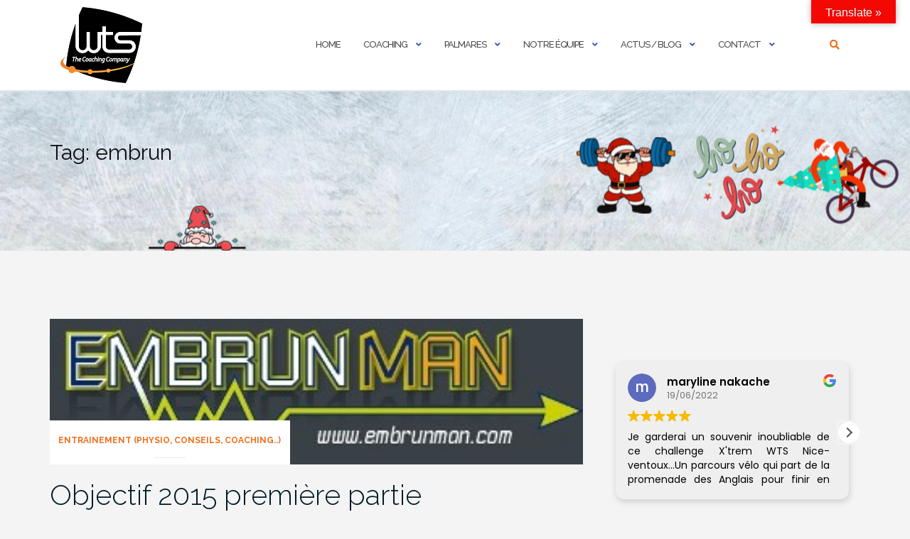

--- FILE ---
content_type: text/html; charset=utf-8
request_url: https://www.strava.com/clubs/35372/latest-rides/7c3421432d98b145d2cdbb9b55d6bbc0dd102163?show_rides=true
body_size: 3450
content:
<!DOCTYPE html>
<html lang='en' xmlns='http://www.w3.org/TR/html5' xmlns:fb='http://www.facebook.com/2008/fbml' xmlns:og='http://opengraphprotocol.org/schema/'>
<!--
layout embed
-->
<head>
<title>
</title>
<meta content='noindex' name='robots'>
<meta content='yes' name='mobile-web-app-capable'>
<meta content='black' name='apple-mobile-web-app-status-bar-style'>
<meta content='width = device-width, initial-scale = 1, maximum-scale = 1, user-scalable = yes' name='viewport'>
<base target='_blank'>
<link rel="stylesheet" href="https://d3nn82uaxijpm6.cloudfront.net/assets/strava-widget-4f2f3fff272745f3aab69ea6522a880f2966d92b7534c8cc87cbc6ed60f1115f.css" media="screen" />
<link as='script' href='https://consent.cookiebot.com/uc.js' rel='preload'>
<link as='script' href='https://www.strava.com/cmp' rel='preload'>
<script data-cookieconsent='ignore' type='text/javascript'>
// Consent default script for GTM - should be loaded before any other GTM / CMP scripts
window.googleTagManagerDataLayer = window.googleTagManagerDataLayer || [];
function gtag() {
  googleTagManagerDataLayer.push(arguments);
}
gtag("consent", "default", {
  ad_personalization: "denied",
  ad_storage: "denied",
  ad_user_data: "denied",
  analytics_storage: "denied",
  functionality_storage: "denied",
  personalization_storage: "denied",
  security_storage: "granted",
  wait_for_update: 500,
});
gtag("set", "ads_data_redaction", true);
gtag("set", "url_passthrough", false);
</script>

<script id="Cookiebot" src="https://consent.cookiebot.com/uc.js" data-cbid="e47bebbc-d5c7-470a-a8f6-6d858aa50ff4" data-georegions="{&#39;region&#39;:&#39;US,AU,NZ&#39;,&#39;cbid&#39;: &#39;29065233-759b-47fb-b38d-6dc38804c519&#39;}" data-culture="en" data-layer-name="googleTagManagerDataLayer" type="text/javascript" data-blockingmode="auto"></script>
<script>
  // Initialize GTM
 (function(w,d,s,l,i){w[l]=w[l]||[];w[l].push(
 {'gtm.start': new Date().getTime(),event:'gtm.js'}
 );var f=d.getElementsByTagName(s)[0],
 j=d.createElement(s),dl=l!='dataLayer'?'&l='+l:'';j.async=true;j.src=
 '//www.googletagmanager.com/gtm.js?id='+i+dl;j.setAttribute('data-cookieconsent','ignore');f.parentNode.insertBefore(j,f);
 })(window,document,'script','googleTagManagerDataLayer', "GTM-TP845S");
</script>

<script type='application/ld+json'>
{
  "@context": "http://schema.org",
  "@type": "Organization",
  "name": "Strava",
  "url": "https://www.strava.com/",
  "logo": "https://d3nn82uaxijpm6.cloudfront.net/assets/website_v2/svgs/strava-orange-7c13281bc329c07fcfeb4d4ca6e7a74e5a4ade915bc02b87d4b9b36da3117e30.svg",
  "sameAs": [
    "https://facebook.com/Strava",
    "https://twitter.com/strava",
    "https://instagram.com/strava",
    "https://youtube.com/stravainc",
    "https://www.linkedin.com/company/strava-inc./",
    "https://stories.strava.com",
    "https://github.com/strava",
    "https://medium.com/strava-engineering"
  ]
}


</script>
<meta name="csrf-param" content="authenticity_token" />
<meta name="csrf-token" content="NGGnE9NsBco4TE-KEXQCJSFyBHEFjDShIrXggQC1FSgB9lcF3FVIEL4m29qcgYU4eaXAri9YToVcSTqFixmvIQ" />
<script>
  window.StravaSentry = {
   enabled: true,
   release: "87e9fe41b9f14d3f0c0a684397dc2274c40667b1",
   userId: null,
   environment: "production",
   dsn: "https://6ffc1c27d92347b49d7659886aab9deb@o352714.ingest.sentry.io/5816222",
   debug: "false",
   sampleRate: 1,
   pageProperties: null,
   mobileOS: "Web",
   isMobile: false
 }
 
 window.StravaDevTools = {
   enabled: null
 }
</script>

<script>
  !function() {
   if (!!window.stravaPublicServiceEnv) {
     // Object containing no secret key value pairs that are expected to be seen and used in the browser.
     // This keys are commonly passed to 3rd party libs or tooling.
     window.stravaPublicServiceEnv({
       VIDEOJS_LOG_LEVEL: "error"
     });
   }
 }();
</script>

<script src="https://d3nn82uaxijpm6.cloudfront.net/assets/strava-head-9524f11efa8de11196182491905bd7d09f4620ce45dc1ad372104e30e172f346.js"></script>


</head>
<body>
<div class='widget' id='activities'>
<div class='widget-container'>
<div class='header'>
<h1><a target="_parent" class="secondary" href="https://www.strava.com/clubs/wtscoaching?utm_campaign=club_share&amp;utm_content=35372&amp;utm_medium=widget&amp;utm_source=www.wts.fr">Club WTS</a></h1>
<h2>Latest Activities</h2>
</div>
<div class='content'>
<ul class='activities'>
<li>
<a target="_parent" class="avatar avatar-athlete avatar-md tipsy-enabled" href="/athletes/18460343"><img title="Edcarlos L" alt="Edcarlos L" src="https://dgalywyr863hv.cloudfront.net/pictures/athletes/18460343/10615879/13/medium.jpg" /></a>
<div class='details'>
<p class='athlete-name'>Edcarlos Lollo</p>
<h3>
<strong>
<a target="_parent" title="Corrida noturna" href="https://www.strava.com/activities/16974277228?utm_campaign=club_share&amp;utm_content=35372&amp;utm_medium=widget&amp;utm_source=www.wts.fr">Corrida noturna</a>
</strong>
</h3>
<ul class='stats'>
<li>1.0 km</li>
<li>14:10</li>
<li>6 m</li>
</ul>
<p class='timestamp'>Wednesday, January 7, 2026</p>
</div>
</li>
<li>
<a target="_parent" class="avatar avatar-athlete avatar-md tipsy-enabled" href="/athletes/67708824"><img title="Lam W" alt="Lam W" src="https://d3nn82uaxijpm6.cloudfront.net/assets/avatar/athlete/medium-9a368f25fa758e7f8b1104e9f34b0a5880f9eaf43bb8e41d4dfdaeff787beb33.png" /></a>
<div class='details'>
<p class='athlete-name'>Lam Wai Leong</p>
<h3>
<strong>
<a target="_parent" title="Morning jog" href="https://www.strava.com/activities/16974324665?utm_campaign=club_share&amp;utm_content=35372&amp;utm_medium=widget&amp;utm_source=www.wts.fr">Morning jog</a>
</strong>
</h3>
<ul class='stats'>
<li>2.2 km</li>
<li>24:03</li>
<li>71 m</li>
</ul>
<p class='timestamp'>Thursday, January 8, 2026</p>
</div>
</li>
<li>
<a target="_parent" class="avatar avatar-athlete avatar-md tipsy-enabled" href="/athletes/18460343"><img title="Edcarlos L" alt="Edcarlos L" src="https://dgalywyr863hv.cloudfront.net/pictures/athletes/18460343/10615879/13/medium.jpg" /></a>
<div class='details'>
<p class='athlete-name'>Edcarlos Lollo</p>
<h3>
<strong>
<a target="_parent" title="Corrida ao entardecer" href="https://www.strava.com/activities/16973105830?utm_campaign=club_share&amp;utm_content=35372&amp;utm_medium=widget&amp;utm_source=www.wts.fr">Corrida ao entardecer</a>
</strong>
</h3>
<ul class='stats'>
<li>1.2 km</li>
<li>18:20</li>
<li>6 m</li>
</ul>
<p class='timestamp'>Wednesday, January 7, 2026</p>
</div>
</li>
<li>
<a target="_parent" class="avatar avatar-athlete avatar-md tipsy-enabled" href="/athletes/30703776"><img title="Roni D" alt="Roni D" src="https://dgalywyr863hv.cloudfront.net/pictures/athletes/30703776/16712729/3/medium.jpg" /></a>
<div class='details'>
<p class='athlete-name'>Roni Donato O- 🩸</p>
<h3>
<strong>
<a target="_parent" title="Noite Ciclismo" href="https://www.strava.com/activities/16974024072?utm_campaign=club_share&amp;utm_content=35372&amp;utm_medium=widget&amp;utm_source=www.wts.fr">Noite Ciclismo</a>
</strong>
</h3>
<ul class='stats'>
<li>54.4 km</li>
<li>2:21:21</li>
<li>289 m</li>
</ul>
<p class='timestamp'>Wednesday, January 7, 2026</p>
</div>
</li>
<li>
<a target="_parent" class="avatar avatar-athlete avatar-md tipsy-enabled" href="/athletes/8220948"><img title="Ivan S" alt="Ivan S" src="https://dgalywyr863hv.cloudfront.net/pictures/athletes/8220948/2491963/6/medium.jpg" /></a>
<div class='details'>
<p class='athlete-name'>Ivan Sepúlveda</p>
<h3>
<strong>
<a target="_parent" title="Morning Ride" href="https://www.strava.com/activities/16972998354?utm_campaign=club_share&amp;utm_content=35372&amp;utm_medium=widget&amp;utm_source=www.wts.fr">Morning Ride</a>
</strong>
</h3>
<ul class='stats'>
<li>40.8 km</li>
<li>2:19:36</li>
<li>441 m</li>
</ul>
<p class='timestamp'>Thursday, January 8, 2026</p>
</div>
</li>
</ul>
</div>
</div>
<div class='footer'>
<a class="primary" target="_parent" href="https://www.strava.com/clubs/wtscoaching?utm_campaign=club_share&amp;utm_content=35372&amp;utm_medium=widget&amp;utm_source=www.wts.fr">View all <em>of the club's</em> activity »</a>
<div target="_parent" class="branding logo-sm"><a class="branding-content" target="_parent" href="/?utm_campaign=club_share&amp;utm_content=35372&amp;utm_medium=widget&amp;utm_source=www.wts.fr"><span class="sr-only">Strava</span></a></div>
</div>
</div>

<script id='lightbox-template' type='text/template'>
<div class='lightbox-window modal-content'>
<div class='close-lightbox'>
<button class='btn btn-unstyled btn-close'>
<div class='app-icon icon-close icon-xs icon-dark'></div>
</button>
</div>
</div>
</script>
<script id='popover-template' type='text/template'>
<div class='popover'></div>
</script>
<script>
  window._asset_host = "https://d3nn82uaxijpm6.cloudfront.net";
 window._measurement_preference = "meters";
 window._date_preference = "%m/%d/%Y";
 window._datepicker_preference_format = "mm/dd/yy";
 
 jQuery(document).ready(function() {
   Strava.Util.EventLogging.createInstance("https://analytics.strava.com","7215fa60b5f01ecc3967543619f7e3d9", null);
 });
</script>
<script src="https://d3nn82uaxijpm6.cloudfront.net/assets/strava/i18n/locales/en-US-7feb7c3550773a47096b9899cac1cedace9f38f5ec4b99e0a9450814f91e3f33.js"></script>
<script src="https://d3nn82uaxijpm6.cloudfront.net/assets/application-41f24ac75079c7f53bac0120fb6e7c3e4b5b8bd2d93967aff2b6ab06fc9779f8.js"></script>

<script>
  jQuery(function() {
   jQuery('.activities > li').one('click', function (event) {
     event.stopPropagation();
     event.preventDefault();
     jQuery(event.delegateTarget).find('.details a')[0].click();
   });
 });
</script>

</body>
</html>


--- FILE ---
content_type: text/html
request_url: https://cdn.trustindex.io/widgets/35/35f0e8977f7a14864f5282d10b/content.html
body_size: 11313
content:
<div class=" ti-widget " data-layout-id="4" data-layout-category="slider" data-set-id="light-background" data-pid="35f0e8977f7a14864f5282d10b" data-language="fr" data-close-locale="Fermer" data-review-target-width="300" data-css-version="2" data-footer-link-domain="trustindex.io" data-review-text-mode="scroll" data-reply-by-locale="Réponse du propriétaire" data-only-rating-locale="Cet utilisateur a uniquement laissé une évaluation." data-pager-autoplay-timeout="6" > <div class="ti-widget-container ti-col-3"> <div class="ti-reviews-container"> <div class="ti-controls"> <div class="ti-next" aria-label="Avis suivante" role="button" tabindex="0"></div> <div class="ti-prev" aria-label="Avis précédent" role="button" tabindex="0"></div> </div> <div class="ti-reviews-container-wrapper"> <div class="ti-review-item source-Google ti-image-layout-thumbnail" data-id="5eb7ba38b55974377644e008a2bee985" > <div class="ti-inner"> <div class="ti-review-header"> <div class="ti-platform-icon ti-with-tooltip"> <span class="ti-tooltip">Publié sur Google</span> <img src="https://cdn.trustindex.io/assets/platform/Google/icon.svg" alt="Google" width="20" height="20" loading="lazy" /> </div> <div class="ti-profile-img"> <img src="https://lh3.googleusercontent.com/a/ACg8ocI2T3kCjdiz11_JzfN7JXF64Z6niw6XBxyZiEa7UcmGWS6vVw=w40-h40-c-rp-mo-br100" srcset="https://lh3.googleusercontent.com/a/ACg8ocI2T3kCjdiz11_JzfN7JXF64Z6niw6XBxyZiEa7UcmGWS6vVw=w80-h80-c-rp-mo-br100 2x" alt="maryline nakache profile picture" loading="lazy" /> </div> <div class="ti-profile-details"> <div class="ti-name"> maryline nakache </div> <div class="ti-date">19/06/2022</div> </div> </div> <span class="ti-stars"><img class="ti-star f" src="https://cdn.trustindex.io/assets/platform/Google/star/f.svg" alt="Google" width="17" height="17" loading="lazy" /><img class="ti-star f" src="https://cdn.trustindex.io/assets/platform/Google/star/f.svg" alt="Google" width="17" height="17" loading="lazy" /><img class="ti-star f" src="https://cdn.trustindex.io/assets/platform/Google/star/f.svg" alt="Google" width="17" height="17" loading="lazy" /><img class="ti-star f" src="https://cdn.trustindex.io/assets/platform/Google/star/f.svg" alt="Google" width="17" height="17" loading="lazy" /><img class="ti-star f" src="https://cdn.trustindex.io/assets/platform/Google/star/f.svg" alt="Google" width="17" height="17" loading="lazy" /></span> <div class="ti-review-text-container ti-review-content">Je garderai un souvenir inoubliable de ce challenge X'trem WTS Nice-ventoux...Un parcours vélo qui part de la promenade des Anglais pour finir en haut du fameux sommet du Ventoux !
L'équipe est adorable et professionnelle, ce qui nous a permis de relever de défi de ouf...😁!!un grand merci!!
J'ai tout particulièrement adoré la dernière montée au sommet lorsque le soleil commençait à se coucher...J'étais presque seule au monde...❤️</div> <span class="ti-read-more" data-container=".ti-review-content" data-collapse-text="Cacher" data-open-text="Lire la suite" ></span> </div> </div> <div class="ti-review-item source-Facebook ti-image-layout-thumbnail" data-id="7a11000d2227126622596e04fb8cc0ba" > <div class="ti-inner"> <div class="ti-review-header"> <div class="ti-platform-icon ti-with-tooltip"> <span class="ti-tooltip">Publié sur Facebook</span> <img src="https://cdn.trustindex.io/assets/platform/Facebook/icon.svg" alt="Facebook" width="20" height="20" loading="lazy" /> </div> <div class="ti-profile-img"> <img src="https://graph.facebook.com/5491237284260530/picture?EAACW8aYRzLUBAL9MlCP5ZBgRiaAqZBWGSqTuJYVosl967OIWTMAdQbza4zWbIDNYNwIu8Qntlf2sxSf1ekI71GH0xvDIcHMbqt4vFfy5aoaCMGZAyZBeqvmcbUsqzSm6CaZCr47at6yj2wsKFRamTj52g38EVRGL9K4l8s3AS4ZA1YZAptZAfZBwZC&type=square&width=160" srcset="https://graph.facebook.com/5491237284260530/picture?EAACW8aYRzLUBAL9MlCP5ZBgRiaAqZBWGSqTuJYVosl967OIWTMAdQbza4zWbIDNYNwIu8Qntlf2sxSf1ekI71GH0xvDIcHMbqt4vFfy5aoaCMGZAyZBeqvmcbUsqzSm6CaZCr47at6yj2wsKFRamTj52g38EVRGL9K4l8s3AS4ZA1YZAptZAfZBwZC&type=square&width=160 2x" alt="Ghislain Givaudan profile picture" loading="lazy" /> </div> <div class="ti-profile-details"> <div class="ti-name"> Ghislain Givaudan </div> <div class="ti-date">19/10/2018</div> </div> </div> <span class="ti-stars"><span class="ti-recommendation"><img class="ti-recommendation-icon" src="https://cdn.trustindex.io/assets/platform/Facebook/recommendation-positive.svg" alt="Facebook" width="15" height="15" loading="lazy" /><span class="ti-recommendation-title">recommande</span></span></span> <div class="ti-review-text-container ti-review-content">Top</div> <span class="ti-read-more" data-container=".ti-review-content" data-collapse-text="Cacher" data-open-text="Lire la suite" ></span> </div> </div> <div class="ti-review-item source-Facebook ti-image-layout-thumbnail" data-id="6ea8a119c6c8f4e2936e3aabfd78e8af" > <div class="ti-inner"> <div class="ti-review-header"> <div class="ti-platform-icon ti-with-tooltip"> <span class="ti-tooltip">Publié sur Facebook</span> <img src="https://cdn.trustindex.io/assets/platform/Facebook/icon.svg" alt="Facebook" width="20" height="20" loading="lazy" /> </div> <div class="ti-profile-img"> <img src="https://graph.facebook.com/7584596168280257/picture?EAACW8aYRzLUBAL9MlCP5ZBgRiaAqZBWGSqTuJYVosl967OIWTMAdQbza4zWbIDNYNwIu8Qntlf2sxSf1ekI71GH0xvDIcHMbqt4vFfy5aoaCMGZAyZBeqvmcbUsqzSm6CaZCr47at6yj2wsKFRamTj52g38EVRGL9K4l8s3AS4ZA1YZAptZAfZBwZC&type=square&width=160" srcset="https://graph.facebook.com/7584596168280257/picture?EAACW8aYRzLUBAL9MlCP5ZBgRiaAqZBWGSqTuJYVosl967OIWTMAdQbza4zWbIDNYNwIu8Qntlf2sxSf1ekI71GH0xvDIcHMbqt4vFfy5aoaCMGZAyZBeqvmcbUsqzSm6CaZCr47at6yj2wsKFRamTj52g38EVRGL9K4l8s3AS4ZA1YZAptZAfZBwZC&type=square&width=160 2x" alt="Roger Decaup profile picture" loading="lazy" /> </div> <div class="ti-profile-details"> <div class="ti-name"> Roger Decaup </div> <div class="ti-date">08/09/2017</div> </div> </div> <span class="ti-stars"><span class="ti-recommendation"><img class="ti-recommendation-icon" src="https://cdn.trustindex.io/assets/platform/Facebook/recommendation-positive.svg" alt="Facebook" width="15" height="15" loading="lazy" /><span class="ti-recommendation-title">recommande</span></span></span> <div class="ti-review-text-container ti-review-content">le top de l'entrainement  et des conseils pour tous les niveaux , que de chemin parcouru !!bravo JB</div> <span class="ti-read-more" data-container=".ti-review-content" data-collapse-text="Cacher" data-open-text="Lire la suite" ></span> </div> </div> <div class="ti-review-item source-Facebook ti-image-layout-thumbnail" data-id="dc89f7c722371e7a5021d6cc78d579b9" > <div class="ti-inner"> <div class="ti-review-header"> <div class="ti-platform-icon ti-with-tooltip"> <span class="ti-tooltip">Publié sur Facebook</span> <img src="https://cdn.trustindex.io/assets/platform/Facebook/icon.svg" alt="Facebook" width="20" height="20" loading="lazy" /> </div> <div class="ti-profile-img"> <img src="https://graph.facebook.com/1729279697112016/picture?EAACW8aYRzLUBAL9MlCP5ZBgRiaAqZBWGSqTuJYVosl967OIWTMAdQbza4zWbIDNYNwIu8Qntlf2sxSf1ekI71GH0xvDIcHMbqt4vFfy5aoaCMGZAyZBeqvmcbUsqzSm6CaZCr47at6yj2wsKFRamTj52g38EVRGL9K4l8s3AS4ZA1YZAptZAfZBwZC&type=square&width=160" srcset="https://graph.facebook.com/1729279697112016/picture?EAACW8aYRzLUBAL9MlCP5ZBgRiaAqZBWGSqTuJYVosl967OIWTMAdQbza4zWbIDNYNwIu8Qntlf2sxSf1ekI71GH0xvDIcHMbqt4vFfy5aoaCMGZAyZBeqvmcbUsqzSm6CaZCr47at6yj2wsKFRamTj52g38EVRGL9K4l8s3AS4ZA1YZAptZAfZBwZC&type=square&width=160 2x" alt="Marie Sarah profile picture" loading="lazy" /> </div> <div class="ti-profile-details"> <div class="ti-name"> Marie Sarah </div> <div class="ti-date">08/12/2016</div> </div> </div> <span class="ti-stars"><span class="ti-recommendation"><img class="ti-recommendation-icon" src="https://cdn.trustindex.io/assets/platform/Facebook/recommendation-positive.svg" alt="Facebook" width="15" height="15" loading="lazy" /><span class="ti-recommendation-title">recommande</span></span></span> <div class="ti-review-text-container ti-review-content">Je crois que le réseau existe depuis 2002... ils sont précurseurs dans le monde du coaching en France... Sérieux et compétents, que demander de plus😊👌🏻</div> <span class="ti-read-more" data-container=".ti-review-content" data-collapse-text="Cacher" data-open-text="Lire la suite" ></span> </div> </div> <div class="ti-review-item source-Google ti-image-layout-thumbnail" data-id="b509de4023e0b04142dacdf2614d7f25" > <div class="ti-inner"> <div class="ti-review-header"> <div class="ti-platform-icon ti-with-tooltip"> <span class="ti-tooltip">Publié sur Google</span> <img src="https://cdn.trustindex.io/assets/platform/Google/icon.svg" alt="Google" width="20" height="20" loading="lazy" /> </div> <div class="ti-profile-img"> <img src="https://lh3.googleusercontent.com/a-/ALV-UjUpybw8loF5OLm8MVwzBEHD2SMGYSOTcI33ZrLgKepJdxB6cdqS=w40-h40-c-rp-mo-br100" srcset="https://lh3.googleusercontent.com/a-/ALV-UjUpybw8loF5OLm8MVwzBEHD2SMGYSOTcI33ZrLgKepJdxB6cdqS=w80-h80-c-rp-mo-br100 2x" alt="Alexia Barrier profile picture" loading="lazy" /> </div> <div class="ti-profile-details"> <div class="ti-name"> Alexia Barrier </div> <div class="ti-date">18/07/2024</div> </div> </div> <span class="ti-stars"><img class="ti-star f" src="https://cdn.trustindex.io/assets/platform/Google/star/f.svg" alt="Google" width="17" height="17" loading="lazy" /><img class="ti-star f" src="https://cdn.trustindex.io/assets/platform/Google/star/f.svg" alt="Google" width="17" height="17" loading="lazy" /><img class="ti-star f" src="https://cdn.trustindex.io/assets/platform/Google/star/f.svg" alt="Google" width="17" height="17" loading="lazy" /><img class="ti-star f" src="https://cdn.trustindex.io/assets/platform/Google/star/f.svg" alt="Google" width="17" height="17" loading="lazy" /><img class="ti-star f" src="https://cdn.trustindex.io/assets/platform/Google/star/f.svg" alt="Google" width="17" height="17" loading="lazy" /></span> <div class="ti-review-text-container ti-review-content">Merci à la structure WTS. Leur soutien exceptionnel dans ma préparation physique depuis mon retour du Vendée Globe en 2021. Après une grave blessure au dos, leur expertise en réhabilitation et leur approche personnalisée m'ont permis de retrouver ma condition physique. Grâce à des programmes d'entraînement adaptés et un suivi constant, j'ai pu progresser en toute sécurité. L'engagement et la passion de l'équipe sont évidents à chaque session. Que ce soit pour la réhabilitation ou la préparation à des compétitions, comme mon prochain challenge le Trophée Jules Verne en 2025... WTS est un choix incontournable pour atteindre vos objectifs sportifs.</div> <span class="ti-read-more" data-container=".ti-review-content" data-collapse-text="Cacher" data-open-text="Lire la suite" ></span> </div> </div> <div class="ti-review-item source-Google ti-image-layout-thumbnail" data-id="cd08f74853917a9443a900a585ea9399" > <div class="ti-inner"> <div class="ti-review-header"> <div class="ti-platform-icon ti-with-tooltip"> <span class="ti-tooltip">Publié sur Google</span> <img src="https://cdn.trustindex.io/assets/platform/Google/icon.svg" alt="Google" width="20" height="20" loading="lazy" /> </div> <div class="ti-profile-img"> <img src="https://lh3.googleusercontent.com/a-/ALV-UjV1elhvt2H9JgFtWC35TUhJ2Yvayn3B8QamNF53JypHigjKQO1r=w40-h40-c-rp-mo-br100" srcset="https://lh3.googleusercontent.com/a-/ALV-UjV1elhvt2H9JgFtWC35TUhJ2Yvayn3B8QamNF53JypHigjKQO1r=w80-h80-c-rp-mo-br100 2x" alt="Françoise Toucas profile picture" loading="lazy" /> </div> <div class="ti-profile-details"> <div class="ti-name"> Françoise Toucas </div> <div class="ti-date">15/09/2021</div> </div> </div> <span class="ti-stars"><img class="ti-star f" src="https://cdn.trustindex.io/assets/platform/Google/star/f.svg" alt="Google" width="17" height="17" loading="lazy" /><img class="ti-star f" src="https://cdn.trustindex.io/assets/platform/Google/star/f.svg" alt="Google" width="17" height="17" loading="lazy" /><img class="ti-star f" src="https://cdn.trustindex.io/assets/platform/Google/star/f.svg" alt="Google" width="17" height="17" loading="lazy" /><img class="ti-star f" src="https://cdn.trustindex.io/assets/platform/Google/star/f.svg" alt="Google" width="17" height="17" loading="lazy" /><img class="ti-star f" src="https://cdn.trustindex.io/assets/platform/Google/star/f.svg" alt="Google" width="17" height="17" loading="lazy" /></span> <div class="ti-review-text-container ti-review-content">Une belle experience en Afrique du Sud avec JB Wiroth et son épouse Emmanuelle, un beau séjour vélo parmi les beaux paysages d’Afrique du Sud.
De bons conseils et une bonne organisation je recommande WTS.</div> <span class="ti-read-more" data-container=".ti-review-content" data-collapse-text="Cacher" data-open-text="Lire la suite" ></span> </div> </div> <div class="ti-review-item source-Google ti-image-layout-thumbnail" data-id="c467cc78aa82fd3f4db84d9219cc370b" > <div class="ti-inner"> <div class="ti-review-header"> <div class="ti-platform-icon ti-with-tooltip"> <span class="ti-tooltip">Publié sur Google</span> <img src="https://cdn.trustindex.io/assets/platform/Google/icon.svg" alt="Google" width="20" height="20" loading="lazy" /> </div> <div class="ti-profile-img"> <img src="https://lh3.googleusercontent.com/a/ACg8ocJneDpVzDPFhhVPzoOGQG23DhiYTT40tXzzPCgZxfKLoMYcCQ=w40-h40-c-rp-mo-br100" srcset="https://lh3.googleusercontent.com/a/ACg8ocJneDpVzDPFhhVPzoOGQG23DhiYTT40tXzzPCgZxfKLoMYcCQ=w80-h80-c-rp-mo-br100 2x" alt="William DAVID profile picture" loading="lazy" /> </div> <div class="ti-profile-details"> <div class="ti-name"> William DAVID </div> <div class="ti-date">21/09/2021</div> </div> </div> <span class="ti-stars"><img class="ti-star f" src="https://cdn.trustindex.io/assets/platform/Google/star/f.svg" alt="Google" width="17" height="17" loading="lazy" /><img class="ti-star f" src="https://cdn.trustindex.io/assets/platform/Google/star/f.svg" alt="Google" width="17" height="17" loading="lazy" /><img class="ti-star f" src="https://cdn.trustindex.io/assets/platform/Google/star/f.svg" alt="Google" width="17" height="17" loading="lazy" /><img class="ti-star f" src="https://cdn.trustindex.io/assets/platform/Google/star/f.svg" alt="Google" width="17" height="17" loading="lazy" /><img class="ti-star e" src="https://cdn.trustindex.io/assets/platform/Google/star/e.svg" alt="Google" width="17" height="17" loading="lazy" /></span> <div class="ti-review-text-container ti-review-content">Une belle équipe enthousiaste, professionnelle et proche de ces athlètes.

indispensable pour une préparation en ultra distance.</div> <span class="ti-read-more" data-container=".ti-review-content" data-collapse-text="Cacher" data-open-text="Lire la suite" ></span> </div> </div> <div class="ti-review-item source-Google ti-image-layout-thumbnail" data-id="b84ec0d20aac65b64e035edbd24d2b78" > <div class="ti-inner"> <div class="ti-review-header"> <div class="ti-platform-icon ti-with-tooltip"> <span class="ti-tooltip">Publié sur Google</span> <img src="https://cdn.trustindex.io/assets/platform/Google/icon.svg" alt="Google" width="20" height="20" loading="lazy" /> </div> <div class="ti-profile-img"> <img src="https://lh3.googleusercontent.com/a/ACg8ocKlZOcsLRp52vEhEIaZDzm3nDwiYvV4X3iqO60BQ5mQDr1Uyg=w40-h40-c-rp-mo-br100" srcset="https://lh3.googleusercontent.com/a/ACg8ocKlZOcsLRp52vEhEIaZDzm3nDwiYvV4X3iqO60BQ5mQDr1Uyg=w80-h80-c-rp-mo-br100 2x" alt="Maryline Soma profile picture" loading="lazy" /> </div> <div class="ti-profile-details"> <div class="ti-name"> Maryline Soma </div> <div class="ti-date">18/07/2024</div> </div> </div> <span class="ti-stars"><img class="ti-star f" src="https://cdn.trustindex.io/assets/platform/Google/star/f.svg" alt="Google" width="17" height="17" loading="lazy" /><img class="ti-star f" src="https://cdn.trustindex.io/assets/platform/Google/star/f.svg" alt="Google" width="17" height="17" loading="lazy" /><img class="ti-star f" src="https://cdn.trustindex.io/assets/platform/Google/star/f.svg" alt="Google" width="17" height="17" loading="lazy" /><img class="ti-star f" src="https://cdn.trustindex.io/assets/platform/Google/star/f.svg" alt="Google" width="17" height="17" loading="lazy" /><img class="ti-star f" src="https://cdn.trustindex.io/assets/platform/Google/star/f.svg" alt="Google" width="17" height="17" loading="lazy" /></span> <div class="ti-review-text-container ti-review-content">Depuis 2011 que je connais JB, depuis 2011 que je lui fais confiance et en son équipe aussi ! Cette année encore, JB m'a accompagnée sur la partie renforcement musculaire de mon épreuve de 100 km à pied ! Un grand merci pour ses conseils, justes et adaptés, pour son suivi, pendant, et après aussi. J'ai déjà hâte de repartir sur une épreuve avec lui ! Mais place à la récupération .... comme dit JB :-)</div> <span class="ti-read-more" data-container=".ti-review-content" data-collapse-text="Cacher" data-open-text="Lire la suite" ></span> </div> </div> <div class="ti-review-item source-Google ti-image-layout-thumbnail" data-id="2820340a540eba058d4ee8a0f2464ebb" > <div class="ti-inner"> <div class="ti-review-header"> <div class="ti-platform-icon ti-with-tooltip"> <span class="ti-tooltip">Publié sur Google</span> <img src="https://cdn.trustindex.io/assets/platform/Google/icon.svg" alt="Google" width="20" height="20" loading="lazy" /> </div> <div class="ti-profile-img"> <img src="https://lh3.googleusercontent.com/a-/ALV-UjX4tr7spLwPF-QEZ_WZyzWAfPNgzoTV-4aSYtDZB6uRO6Tkql0=w40-h40-c-rp-mo-br100" srcset="https://lh3.googleusercontent.com/a-/ALV-UjX4tr7spLwPF-QEZ_WZyzWAfPNgzoTV-4aSYtDZB6uRO6Tkql0=w80-h80-c-rp-mo-br100 2x" alt="Gérard Dujardin profile picture" loading="lazy" /> </div> <div class="ti-profile-details"> <div class="ti-name"> Gérard Dujardin </div> <div class="ti-date">15/09/2023</div> </div> </div> <span class="ti-stars"><img class="ti-star f" src="https://cdn.trustindex.io/assets/platform/Google/star/f.svg" alt="Google" width="17" height="17" loading="lazy" /><img class="ti-star f" src="https://cdn.trustindex.io/assets/platform/Google/star/f.svg" alt="Google" width="17" height="17" loading="lazy" /><img class="ti-star f" src="https://cdn.trustindex.io/assets/platform/Google/star/f.svg" alt="Google" width="17" height="17" loading="lazy" /><img class="ti-star f" src="https://cdn.trustindex.io/assets/platform/Google/star/f.svg" alt="Google" width="17" height="17" loading="lazy" /><img class="ti-star f" src="https://cdn.trustindex.io/assets/platform/Google/star/f.svg" alt="Google" width="17" height="17" loading="lazy" /></span> <div class="ti-review-text-container ti-review-content">Merci à mon coach Francis pour m'avoir préparé au mieux pour affronter et réussir le défi des 7 majeurs. Certainement le plus gros défi de ma vie de cycliste impossible à réussir sans l'aide du coach !</div> <span class="ti-read-more" data-container=".ti-review-content" data-collapse-text="Cacher" data-open-text="Lire la suite" ></span> </div> </div> <div class="ti-review-item source-Google ti-image-layout-thumbnail" data-id="b74276e47b66417359d61d0c2b752f00" > <div class="ti-inner"> <div class="ti-review-header"> <div class="ti-platform-icon ti-with-tooltip"> <span class="ti-tooltip">Publié sur Google</span> <img src="https://cdn.trustindex.io/assets/platform/Google/icon.svg" alt="Google" width="20" height="20" loading="lazy" /> </div> <div class="ti-profile-img"> <img src="https://lh3.googleusercontent.com/a/ACg8ocKq2fUsx_XCoeSD-7yW2xOvysr2fCYa23F4xXOGzHrkWLR5RQ=w40-h40-c-rp-mo-ba4-br100" srcset="https://lh3.googleusercontent.com/a/ACg8ocKq2fUsx_XCoeSD-7yW2xOvysr2fCYa23F4xXOGzHrkWLR5RQ=w80-h80-c-rp-mo-ba4-br100 2x" alt="Olivier Chas profile picture" loading="lazy" /> </div> <div class="ti-profile-details"> <div class="ti-name"> Olivier Chas </div> <div class="ti-date">06/11/2025</div> </div> </div> <span class="ti-stars"><img class="ti-star f" src="https://cdn.trustindex.io/assets/platform/Google/star/f.svg" alt="Google" width="17" height="17" loading="lazy" /><img class="ti-star f" src="https://cdn.trustindex.io/assets/platform/Google/star/f.svg" alt="Google" width="17" height="17" loading="lazy" /><img class="ti-star f" src="https://cdn.trustindex.io/assets/platform/Google/star/f.svg" alt="Google" width="17" height="17" loading="lazy" /><img class="ti-star f" src="https://cdn.trustindex.io/assets/platform/Google/star/f.svg" alt="Google" width="17" height="17" loading="lazy" /><img class="ti-star f" src="https://cdn.trustindex.io/assets/platform/Google/star/f.svg" alt="Google" width="17" height="17" loading="lazy" /></span> <div class="ti-review-text-container ti-review-content">I have been coached by JB of WTS for 3 years now - great results for me. As expected, pure performance increased (by a lot) and more importantly, I am now able to better understand how training and progress work. I am in the best shape of my life, super happy.</div> <span class="ti-read-more" data-container=".ti-review-content" data-collapse-text="Cacher" data-open-text="Lire la suite" ></span> </div> </div> <div class="ti-review-item source-Google ti-image-layout-thumbnail" data-id="7138afac4641c901f8fe2e50fcef6194" > <div class="ti-inner"> <div class="ti-review-header"> <div class="ti-platform-icon ti-with-tooltip"> <span class="ti-tooltip">Publié sur Google</span> <img src="https://cdn.trustindex.io/assets/platform/Google/icon.svg" alt="Google" width="20" height="20" loading="lazy" /> </div> <div class="ti-profile-img"> <img src="https://lh3.googleusercontent.com/a/ACg8ocJPPmlu2UH0op1R-zERh8BKY5U0qzMzmaYCvqbN0TJd1kmxRw=w40-h40-c-rp-mo-br100" srcset="https://lh3.googleusercontent.com/a/ACg8ocJPPmlu2UH0op1R-zERh8BKY5U0qzMzmaYCvqbN0TJd1kmxRw=w80-h80-c-rp-mo-br100 2x" alt="emilie verney profile picture" loading="lazy" /> </div> <div class="ti-profile-details"> <div class="ti-name"> emilie verney </div> <div class="ti-date">20/09/2021</div> </div> </div> <span class="ti-stars"><img class="ti-star f" src="https://cdn.trustindex.io/assets/platform/Google/star/f.svg" alt="Google" width="17" height="17" loading="lazy" /><img class="ti-star f" src="https://cdn.trustindex.io/assets/platform/Google/star/f.svg" alt="Google" width="17" height="17" loading="lazy" /><img class="ti-star f" src="https://cdn.trustindex.io/assets/platform/Google/star/f.svg" alt="Google" width="17" height="17" loading="lazy" /><img class="ti-star f" src="https://cdn.trustindex.io/assets/platform/Google/star/f.svg" alt="Google" width="17" height="17" loading="lazy" /><img class="ti-star f" src="https://cdn.trustindex.io/assets/platform/Google/star/f.svg" alt="Google" width="17" height="17" loading="lazy" /></span> <div class="ti-review-text-container ti-review-content">Coaching au top.
Sylvain a su s’adapter à mon emploi du temps chargé et changeant chaque semaine.
Un coach super disponible et à l’écoute quand on se pose des questions ou quand on veut des conseils.
Un coach génial que je conseille, il m’a fait progresser physiquement et mentalement. Je ressort grandit par cette expérience coaching WTS.</div> <span class="ti-read-more" data-container=".ti-review-content" data-collapse-text="Cacher" data-open-text="Lire la suite" ></span> </div> </div> <div class="ti-review-item source-Google ti-image-layout-thumbnail" data-id="530e6bf47ae1a0023bcabdabcb18d2ad" > <div class="ti-inner"> <div class="ti-review-header"> <div class="ti-platform-icon ti-with-tooltip"> <span class="ti-tooltip">Publié sur Google</span> <img src="https://cdn.trustindex.io/assets/platform/Google/icon.svg" alt="Google" width="20" height="20" loading="lazy" /> </div> <div class="ti-profile-img"> <img src="https://lh3.googleusercontent.com/a-/ALV-UjVvP-2NwDyZxIZqsD5YjPilt338ruAd3FGsSzQGFAzSweLI1w36=w40-h40-c-rp-mo-br100" srcset="https://lh3.googleusercontent.com/a-/ALV-UjVvP-2NwDyZxIZqsD5YjPilt338ruAd3FGsSzQGFAzSweLI1w36=w80-h80-c-rp-mo-br100 2x" alt="Amélie Chabrier profile picture" loading="lazy" /> </div> <div class="ti-profile-details"> <div class="ti-name"> Amélie Chabrier </div> <div class="ti-date">14/12/2021</div> </div> </div> <span class="ti-stars"><img class="ti-star f" src="https://cdn.trustindex.io/assets/platform/Google/star/f.svg" alt="Google" width="17" height="17" loading="lazy" /><img class="ti-star f" src="https://cdn.trustindex.io/assets/platform/Google/star/f.svg" alt="Google" width="17" height="17" loading="lazy" /><img class="ti-star f" src="https://cdn.trustindex.io/assets/platform/Google/star/f.svg" alt="Google" width="17" height="17" loading="lazy" /><img class="ti-star f" src="https://cdn.trustindex.io/assets/platform/Google/star/f.svg" alt="Google" width="17" height="17" loading="lazy" /><img class="ti-star f" src="https://cdn.trustindex.io/assets/platform/Google/star/f.svg" alt="Google" width="17" height="17" loading="lazy" /></span> <div class="ti-review-text-container ti-review-content">Best coaching ever !!! i did my cycle race (Cap Argus) with one hour less than expected ! a lot of good advices, we were communicate almost every day about my training and everything around !
I highly recommande</div> <span class="ti-read-more" data-container=".ti-review-content" data-collapse-text="Cacher" data-open-text="Lire la suite" ></span> </div> </div> <div class="ti-review-item source-Google ti-image-layout-thumbnail" data-id="4a0e8fdaca2851351d1fc7d4a25de6b7" > <div class="ti-inner"> <div class="ti-review-header"> <div class="ti-platform-icon ti-with-tooltip"> <span class="ti-tooltip">Publié sur Google</span> <img src="https://cdn.trustindex.io/assets/platform/Google/icon.svg" alt="Google" width="20" height="20" loading="lazy" /> </div> <div class="ti-profile-img"> <img src="https://lh3.googleusercontent.com/a/ACg8ocL7jP-X9VH0Q0uJjbPwTC-xxEGN1rAI4qi-3mllTfrh_QMtbQ=w40-h40-c-rp-mo-br100" srcset="https://lh3.googleusercontent.com/a/ACg8ocL7jP-X9VH0Q0uJjbPwTC-xxEGN1rAI4qi-3mllTfrh_QMtbQ=w80-h80-c-rp-mo-br100 2x" alt="Claudine profile picture" loading="lazy" /> </div> <div class="ti-profile-details"> <div class="ti-name"> Claudine </div> <div class="ti-date">04/11/2022</div> </div> </div> <span class="ti-stars"><img class="ti-star f" src="https://cdn.trustindex.io/assets/platform/Google/star/f.svg" alt="Google" width="17" height="17" loading="lazy" /><img class="ti-star f" src="https://cdn.trustindex.io/assets/platform/Google/star/f.svg" alt="Google" width="17" height="17" loading="lazy" /><img class="ti-star f" src="https://cdn.trustindex.io/assets/platform/Google/star/f.svg" alt="Google" width="17" height="17" loading="lazy" /><img class="ti-star f" src="https://cdn.trustindex.io/assets/platform/Google/star/f.svg" alt="Google" width="17" height="17" loading="lazy" /><img class="ti-star f" src="https://cdn.trustindex.io/assets/platform/Google/star/f.svg" alt="Google" width="17" height="17" loading="lazy" /></span> <div class="ti-review-text-container ti-review-content">I had the privilege of attending to completion the first module on Basics of Sport Nutrition and it was totally wonderful. Jean Batiste  is extremely  knowledgeable and a highly experienced coach. The course was well presented, interactive and the information was very interesting.
Himself and Emmanuel are such a great team who are always warm and welcoming and ready to answer all questions.
We were even able to finish the course even with loadshedding situation in SA…they just made a plan.  They even recorded all the sessions which were made available for us to review.  I highly recommend them to any professional athletes and sport coaches looking to deepen their understanding on sport nutrition, exercise physiology and much more. Thank you soo much Team WTS for the highly informative course.</div> <span class="ti-read-more" data-container=".ti-review-content" data-collapse-text="Cacher" data-open-text="Lire la suite" ></span> </div> </div> <div class="ti-review-item source-Google ti-image-layout-thumbnail" data-id="522aeda19f7025fc2ec99e8ee5f5bd28" > <div class="ti-inner"> <div class="ti-review-header"> <div class="ti-platform-icon ti-with-tooltip"> <span class="ti-tooltip">Publié sur Google</span> <img src="https://cdn.trustindex.io/assets/platform/Google/icon.svg" alt="Google" width="20" height="20" loading="lazy" /> </div> <div class="ti-profile-img"> <img src="https://lh3.googleusercontent.com/a/ACg8ocKy4EkHT6eVoeTLbira1ZvYpfO-j3CXfkrzJGqz9WlFetKL6w=w40-h40-c-rp-mo-br100" srcset="https://lh3.googleusercontent.com/a/ACg8ocKy4EkHT6eVoeTLbira1ZvYpfO-j3CXfkrzJGqz9WlFetKL6w=w80-h80-c-rp-mo-br100 2x" alt="Augustin D. profile picture" loading="lazy" /> </div> <div class="ti-profile-details"> <div class="ti-name"> Augustin D. </div> <div class="ti-date">16/05/2025</div> </div> </div> <span class="ti-stars"><img class="ti-star f" src="https://cdn.trustindex.io/assets/platform/Google/star/f.svg" alt="Google" width="17" height="17" loading="lazy" /><img class="ti-star f" src="https://cdn.trustindex.io/assets/platform/Google/star/f.svg" alt="Google" width="17" height="17" loading="lazy" /><img class="ti-star f" src="https://cdn.trustindex.io/assets/platform/Google/star/f.svg" alt="Google" width="17" height="17" loading="lazy" /><img class="ti-star f" src="https://cdn.trustindex.io/assets/platform/Google/star/f.svg" alt="Google" width="17" height="17" loading="lazy" /><img class="ti-star f" src="https://cdn.trustindex.io/assets/platform/Google/star/f.svg" alt="Google" width="17" height="17" loading="lazy" /></span> <div class="ti-review-text-container ti-review-content">Une expérience extra qui m'a permis de me préparer au mieux pour mon challenge de traversée du Lesotho enchaîné avec la course Sani2C. Un outil performant de programmation et de suivi de la progression et la toute la valeur humaine de l'expérience de Jean-Baptiste. Parfait pour progresser et partir serein. Je recommande!</div> <span class="ti-read-more" data-container=".ti-review-content" data-collapse-text="Cacher" data-open-text="Lire la suite" ></span> </div> </div> <div class="ti-review-item source-Facebook ti-image-layout-thumbnail" data-id="9673bd1ff18e4470e78dcc4ced04a11e" > <div class="ti-inner"> <div class="ti-review-header"> <div class="ti-platform-icon ti-with-tooltip"> <span class="ti-tooltip">Publié sur Facebook</span> <img src="https://cdn.trustindex.io/assets/platform/Facebook/icon.svg" alt="Facebook" width="20" height="20" loading="lazy" /> </div> <div class="ti-profile-img"> <img src="https://graph.facebook.com/5976061295740478/picture?EAACW8aYRzLUBAL9MlCP5ZBgRiaAqZBWGSqTuJYVosl967OIWTMAdQbza4zWbIDNYNwIu8Qntlf2sxSf1ekI71GH0xvDIcHMbqt4vFfy5aoaCMGZAyZBeqvmcbUsqzSm6CaZCr47at6yj2wsKFRamTj52g38EVRGL9K4l8s3AS4ZA1YZAptZAfZBwZC&type=square&width=160" srcset="https://graph.facebook.com/5976061295740478/picture?EAACW8aYRzLUBAL9MlCP5ZBgRiaAqZBWGSqTuJYVosl967OIWTMAdQbza4zWbIDNYNwIu8Qntlf2sxSf1ekI71GH0xvDIcHMbqt4vFfy5aoaCMGZAyZBeqvmcbUsqzSm6CaZCr47at6yj2wsKFRamTj52g38EVRGL9K4l8s3AS4ZA1YZAptZAfZBwZC&type=square&width=160 2x" alt="Anne Marie Patrice Blouzat profile picture" loading="lazy" /> </div> <div class="ti-profile-details"> <div class="ti-name"> Anne Marie Patrice Blouzat </div> <div class="ti-date">13/05/2019</div> </div> </div> <span class="ti-stars"><span class="ti-recommendation"><img class="ti-recommendation-icon" src="https://cdn.trustindex.io/assets/platform/Facebook/recommendation-positive.svg" alt="Facebook" width="15" height="15" loading="lazy" /><span class="ti-recommendation-title">recommande</span></span></span> <div class="ti-review-text-container ti-review-content">D’après nos clients ,une équipe de personnes compétentes et chaleureuses. Donc nous recommandons au Vercors Sports team . 😊👍</div> <span class="ti-read-more" data-container=".ti-review-content" data-collapse-text="Cacher" data-open-text="Lire la suite" ></span> </div> </div> <div class="ti-review-item source-Google ti-image-layout-thumbnail" data-id="574397de18420e8ae6a8380d61bc4871" > <div class="ti-inner"> <div class="ti-review-header"> <div class="ti-platform-icon ti-with-tooltip"> <span class="ti-tooltip">Publié sur Google</span> <img src="https://cdn.trustindex.io/assets/platform/Google/icon.svg" alt="Google" width="20" height="20" loading="lazy" /> </div> <div class="ti-profile-img"> <img src="https://lh3.googleusercontent.com/a/ACg8ocKAvjmwD0xqulxvrOrvoehuOU6-R1pD2pS5-T9lTt9X-ud1gQ=w40-h40-c-rp-mo-br100" srcset="https://lh3.googleusercontent.com/a/ACg8ocKAvjmwD0xqulxvrOrvoehuOU6-R1pD2pS5-T9lTt9X-ud1gQ=w80-h80-c-rp-mo-br100 2x" alt="Victor Belmondo profile picture" loading="lazy" /> </div> <div class="ti-profile-details"> <div class="ti-name"> Victor Belmondo </div> <div class="ti-date">07/09/2023</div> </div> </div> <span class="ti-stars"><img class="ti-star f" src="https://cdn.trustindex.io/assets/platform/Google/star/f.svg" alt="Google" width="17" height="17" loading="lazy" /><img class="ti-star f" src="https://cdn.trustindex.io/assets/platform/Google/star/f.svg" alt="Google" width="17" height="17" loading="lazy" /><img class="ti-star f" src="https://cdn.trustindex.io/assets/platform/Google/star/f.svg" alt="Google" width="17" height="17" loading="lazy" /><img class="ti-star f" src="https://cdn.trustindex.io/assets/platform/Google/star/f.svg" alt="Google" width="17" height="17" loading="lazy" /><img class="ti-star f" src="https://cdn.trustindex.io/assets/platform/Google/star/f.svg" alt="Google" width="17" height="17" loading="lazy" /></span> <div class="ti-review-text-container ti-review-content">Préparation parfaite au marathon. Tout s’est passé magnifiquement grâce à Jean-Baptiste. A l’écoute, pro, complet, agréable, disponible… J’ai eu beaucoup de chance de le rencontrer !</div> <span class="ti-read-more" data-container=".ti-review-content" data-collapse-text="Cacher" data-open-text="Lire la suite" ></span> </div> </div> <div class="ti-review-item source-Google ti-image-layout-thumbnail" data-id="db3e05e6cd14a20d57601f22d9a01cb5" > <div class="ti-inner"> <div class="ti-review-header"> <div class="ti-platform-icon ti-with-tooltip"> <span class="ti-tooltip">Publié sur Google</span> <img src="https://cdn.trustindex.io/assets/platform/Google/icon.svg" alt="Google" width="20" height="20" loading="lazy" /> </div> <div class="ti-profile-img"> <img src="https://lh3.googleusercontent.com/a/ACg8ocLHZcKg7yxiC8zg1rCp8MW5ji3QWma8NWf0O4go2EFSk0na8Q=w40-h40-c-rp-mo-br100" srcset="https://lh3.googleusercontent.com/a/ACg8ocLHZcKg7yxiC8zg1rCp8MW5ji3QWma8NWf0O4go2EFSk0na8Q=w80-h80-c-rp-mo-br100 2x" alt="A K profile picture" loading="lazy" /> </div> <div class="ti-profile-details"> <div class="ti-name"> A K </div> <div class="ti-date">10/11/2025</div> </div> </div> <span class="ti-stars"><img class="ti-star f" src="https://cdn.trustindex.io/assets/platform/Google/star/f.svg" alt="Google" width="17" height="17" loading="lazy" /><img class="ti-star f" src="https://cdn.trustindex.io/assets/platform/Google/star/f.svg" alt="Google" width="17" height="17" loading="lazy" /><img class="ti-star f" src="https://cdn.trustindex.io/assets/platform/Google/star/f.svg" alt="Google" width="17" height="17" loading="lazy" /><img class="ti-star f" src="https://cdn.trustindex.io/assets/platform/Google/star/f.svg" alt="Google" width="17" height="17" loading="lazy" /><img class="ti-star f" src="https://cdn.trustindex.io/assets/platform/Google/star/f.svg" alt="Google" width="17" height="17" loading="lazy" /></span> <div class="ti-review-text-container ti-review-content">Un accompagnement à la fois complet, efficace et humain. Jean Baptiste fait en sorte que l'entraînement s'intègre harmonieusement à votre vie et non pas l'inverse. Pas de plan rigide à tenir sans interlocuteur mais une progression réaliste, efficace et motivante avec un débriefing constructif. Un coach professionnel, rigoureux, bienveillant et toujours disponible pour adapter chaque séance à vous, votre forme, votre emploi du temps et même à la météo!!! Incroyable réactivité. Il sait garder le fil pour vous amener à votre objectif dans un équilibre parfait entre l'exigence et bienveillance. Je me suis sentie soutenue, comprise, motivée et challengée à chaque étape. C'est vraiment rare de trouver un coach, une structure aussi humaine qui sait élever le potentiel de chaque athlète en organisant une progression sur mesure et vous guider vers la réussite de votre but . Merci beaucoup pour cette belle saison passée ensemble. Mes podiums sont les vôtres également. C'était que du bonheur. On se retrouvera  avec plaisir pour une nouvelle saison.</div> <span class="ti-read-more" data-container=".ti-review-content" data-collapse-text="Cacher" data-open-text="Lire la suite" ></span> </div> </div> <div class="ti-review-item source-Facebook ti-image-layout-thumbnail" data-id="e69f6362f9528847f2f0a842e028c822" > <div class="ti-inner"> <div class="ti-review-header"> <div class="ti-platform-icon ti-with-tooltip"> <span class="ti-tooltip">Publié sur Facebook</span> <img src="https://cdn.trustindex.io/assets/platform/Facebook/icon.svg" alt="Facebook" width="20" height="20" loading="lazy" /> </div> <div class="ti-profile-img"> <img src="https://graph.facebook.com/6034113249938853/picture?EAACW8aYRzLUBAL9MlCP5ZBgRiaAqZBWGSqTuJYVosl967OIWTMAdQbza4zWbIDNYNwIu8Qntlf2sxSf1ekI71GH0xvDIcHMbqt4vFfy5aoaCMGZAyZBeqvmcbUsqzSm6CaZCr47at6yj2wsKFRamTj52g38EVRGL9K4l8s3AS4ZA1YZAptZAfZBwZC&type=square&width=160" srcset="https://graph.facebook.com/6034113249938853/picture?EAACW8aYRzLUBAL9MlCP5ZBgRiaAqZBWGSqTuJYVosl967OIWTMAdQbza4zWbIDNYNwIu8Qntlf2sxSf1ekI71GH0xvDIcHMbqt4vFfy5aoaCMGZAyZBeqvmcbUsqzSm6CaZCr47at6yj2wsKFRamTj52g38EVRGL9K4l8s3AS4ZA1YZAptZAfZBwZC&type=square&width=160 2x" alt="Maryline Soma profile picture" loading="lazy" /> </div> <div class="ti-profile-details"> <div class="ti-name"> Maryline Soma </div> <div class="ti-date">07/06/2022</div> </div> </div> <span class="ti-stars"><span class="ti-recommendation"><img class="ti-recommendation-icon" src="https://cdn.trustindex.io/assets/platform/Facebook/recommendation-positive.svg" alt="Facebook" width="15" height="15" loading="lazy" /><span class="ti-recommendation-title">recommande</span></span></span> <div class="ti-review-text-container ti-review-content">un stage de 3 jours sur nice où JB nous a d abord regardés pédaler pour ensuite nous donner des conseils avisés et individuels  
.propres a chacun de nous ! toit en se mettant à la portee de chacun et face aux doutes et aux questions de chacun!! Je garde un super souvenir ...merci JB !!! tu es formidable !</div> <span class="ti-read-more" data-container=".ti-review-content" data-collapse-text="Cacher" data-open-text="Lire la suite" ></span> </div> </div> <div class="ti-review-item source-Google ti-image-layout-thumbnail" data-id="e15db7c00ae39356048757397c86a284" > <div class="ti-inner"> <div class="ti-review-header"> <div class="ti-platform-icon ti-with-tooltip"> <span class="ti-tooltip">Publié sur Google</span> <img src="https://cdn.trustindex.io/assets/platform/Google/icon.svg" alt="Google" width="20" height="20" loading="lazy" /> </div> <div class="ti-profile-img"> <img src="https://lh3.googleusercontent.com/a/ACg8ocLGCTFF0P0y-P1qY1gSlDX6X60QiBJIDsSJYiZwfZPll2hOYA=w40-h40-c-rp-mo-br100" srcset="https://lh3.googleusercontent.com/a/ACg8ocLGCTFF0P0y-P1qY1gSlDX6X60QiBJIDsSJYiZwfZPll2hOYA=w80-h80-c-rp-mo-br100 2x" alt="Médéric Chomel profile picture" loading="lazy" /> </div> <div class="ti-profile-details"> <div class="ti-name"> Médéric Chomel </div> <div class="ti-date">04/11/2025</div> </div> </div> <span class="ti-stars"><img class="ti-star f" src="https://cdn.trustindex.io/assets/platform/Google/star/f.svg" alt="Google" width="17" height="17" loading="lazy" /><img class="ti-star f" src="https://cdn.trustindex.io/assets/platform/Google/star/f.svg" alt="Google" width="17" height="17" loading="lazy" /><img class="ti-star f" src="https://cdn.trustindex.io/assets/platform/Google/star/f.svg" alt="Google" width="17" height="17" loading="lazy" /><img class="ti-star f" src="https://cdn.trustindex.io/assets/platform/Google/star/f.svg" alt="Google" width="17" height="17" loading="lazy" /><img class="ti-star f" src="https://cdn.trustindex.io/assets/platform/Google/star/f.svg" alt="Google" width="17" height="17" loading="lazy" /></span> <div class="ti-review-text-container ti-review-content">Plus de 40% de gains de performances en 4 mois, que dire de mieux !</div> <span class="ti-read-more" data-container=".ti-review-content" data-collapse-text="Cacher" data-open-text="Lire la suite" ></span> </div> </div> <div class="ti-review-item source-Google ti-image-layout-thumbnail" data-id="c1b2a6001c421bc13ecda6479fe627d7" > <div class="ti-inner"> <div class="ti-review-header"> <div class="ti-platform-icon ti-with-tooltip"> <span class="ti-tooltip">Publié sur Google</span> <img src="https://cdn.trustindex.io/assets/platform/Google/icon.svg" alt="Google" width="20" height="20" loading="lazy" /> </div> <div class="ti-profile-img"> <img src="https://lh3.googleusercontent.com/a-/ALV-UjXxwweMoritE8jKqgtk4jqMzTqeH9p4xu06PCj_KjdejJA0cJA2=w40-h40-c-rp-mo-br100" srcset="https://lh3.googleusercontent.com/a-/ALV-UjXxwweMoritE8jKqgtk4jqMzTqeH9p4xu06PCj_KjdejJA0cJA2=w80-h80-c-rp-mo-br100 2x" alt="Laura Duverneuil profile picture" loading="lazy" /> </div> <div class="ti-profile-details"> <div class="ti-name"> Laura Duverneuil </div> <div class="ti-date">02/11/2022</div> </div> </div> <span class="ti-stars"><img class="ti-star f" src="https://cdn.trustindex.io/assets/platform/Google/star/f.svg" alt="Google" width="17" height="17" loading="lazy" /><img class="ti-star f" src="https://cdn.trustindex.io/assets/platform/Google/star/f.svg" alt="Google" width="17" height="17" loading="lazy" /><img class="ti-star f" src="https://cdn.trustindex.io/assets/platform/Google/star/f.svg" alt="Google" width="17" height="17" loading="lazy" /><img class="ti-star f" src="https://cdn.trustindex.io/assets/platform/Google/star/f.svg" alt="Google" width="17" height="17" loading="lazy" /><img class="ti-star f" src="https://cdn.trustindex.io/assets/platform/Google/star/f.svg" alt="Google" width="17" height="17" loading="lazy" /></span> <div class="ti-review-text-container ti-review-content">Mais quel plaisir d'avoir été suivie par un coach aussi attentif et humain que Jean-Baptiste.

J'ai pris autant de plaisir durant la phase de préparation que lors de l'épreuve elle même.

Je suis très heureuse et fière de pouvoir dire aujourd'hui "Je l'ai fait ! Merci Coach , je suis Marathonienne!"

La question ultime désormais est : "  On remet ça quand ?" ^^</div> <span class="ti-read-more" data-container=".ti-review-content" data-collapse-text="Cacher" data-open-text="Lire la suite" ></span> </div> </div> <div class="ti-review-item source-Google ti-image-layout-thumbnail" data-id="b61d8affac058d95f1c191316a87e0af" > <div class="ti-inner"> <div class="ti-review-header"> <div class="ti-platform-icon ti-with-tooltip"> <span class="ti-tooltip">Publié sur Google</span> <img src="https://cdn.trustindex.io/assets/platform/Google/icon.svg" alt="Google" width="20" height="20" loading="lazy" /> </div> <div class="ti-profile-img"> <img src="https://lh3.googleusercontent.com/a/ACg8ocKBEAGcBCyfBMe7EtAJh6KUZ_qenAOr_HwsJwABoJEOPo2lVQ=w40-h40-c-rp-mo-br100" srcset="https://lh3.googleusercontent.com/a/ACg8ocKBEAGcBCyfBMe7EtAJh6KUZ_qenAOr_HwsJwABoJEOPo2lVQ=w80-h80-c-rp-mo-br100 2x" alt="céline GASTAUD profile picture" loading="lazy" /> </div> <div class="ti-profile-details"> <div class="ti-name"> céline GASTAUD </div> <div class="ti-date">11/02/2022</div> </div> </div> <span class="ti-stars"><img class="ti-star f" src="https://cdn.trustindex.io/assets/platform/Google/star/f.svg" alt="Google" width="17" height="17" loading="lazy" /><img class="ti-star f" src="https://cdn.trustindex.io/assets/platform/Google/star/f.svg" alt="Google" width="17" height="17" loading="lazy" /><img class="ti-star f" src="https://cdn.trustindex.io/assets/platform/Google/star/f.svg" alt="Google" width="17" height="17" loading="lazy" /><img class="ti-star f" src="https://cdn.trustindex.io/assets/platform/Google/star/f.svg" alt="Google" width="17" height="17" loading="lazy" /><img class="ti-star f" src="https://cdn.trustindex.io/assets/platform/Google/star/f.svg" alt="Google" width="17" height="17" loading="lazy" /></span> <div class="ti-review-text-container ti-review-content">Mon premier objectif encadré par coach Jean Baptiste a été le trail des limaces en 2012 et j'en garde un super souvenir.
La préparation s'est très bien passée et JB a su l'adapter en fonction de mes "humeurs"🙂.
Je suis arrivée le jour de la course prête à en baver 🐌 et je me suis régalée .
Depuis,  je fais appel à WTS et je n'ai jamais été déçue.
Merci à Manue et Jean-Baptiste.
Céline Gastaud.</div> <span class="ti-read-more" data-container=".ti-review-content" data-collapse-text="Cacher" data-open-text="Lire la suite" ></span> </div> </div> <div class="ti-review-item source-Google ti-image-layout-thumbnail" data-id="622342c3c13fff63a76b4deee94623b1" > <div class="ti-inner"> <div class="ti-review-header"> <div class="ti-platform-icon ti-with-tooltip"> <span class="ti-tooltip">Publié sur Google</span> <img src="https://cdn.trustindex.io/assets/platform/Google/icon.svg" alt="Google" width="20" height="20" loading="lazy" /> </div> <div class="ti-profile-img"> <img src="https://lh3.googleusercontent.com/a-/ALV-UjVvP-2NwDyZxIZqsD5YjPilt338ruAd3FGsSzQGFAzSweLI1w36=w40-h40-c-rp-mo-br100" srcset="https://lh3.googleusercontent.com/a-/ALV-UjVvP-2NwDyZxIZqsD5YjPilt338ruAd3FGsSzQGFAzSweLI1w36=w80-h80-c-rp-mo-br100 2x" alt="Amélie Chabrier profile picture" loading="lazy" /> </div> <div class="ti-profile-details"> <div class="ti-name"> Amélie Chabrier </div> <div class="ti-date">14/12/2021</div> </div> </div> <span class="ti-stars"><img class="ti-star f" src="https://cdn.trustindex.io/assets/platform/Google/star/f.svg" alt="Google" width="17" height="17" loading="lazy" /><img class="ti-star f" src="https://cdn.trustindex.io/assets/platform/Google/star/f.svg" alt="Google" width="17" height="17" loading="lazy" /><img class="ti-star f" src="https://cdn.trustindex.io/assets/platform/Google/star/f.svg" alt="Google" width="17" height="17" loading="lazy" /><img class="ti-star f" src="https://cdn.trustindex.io/assets/platform/Google/star/f.svg" alt="Google" width="17" height="17" loading="lazy" /><img class="ti-star f" src="https://cdn.trustindex.io/assets/platform/Google/star/f.svg" alt="Google" width="17" height="17" loading="lazy" /></span> <div class="ti-review-text-container ti-review-content">Meilleur coaching que j ai jamais eu ! j ai fait ma premiere course de velo en une heure de moins que prevu ! supers echanges, des conseils avises et une belle ecoute ! je recommande vivement</div> <span class="ti-read-more" data-container=".ti-review-content" data-collapse-text="Cacher" data-open-text="Lire la suite" ></span> </div> </div> <div class="ti-review-item source-Google ti-image-layout-thumbnail" data-id="3e6792bdb924d6e1d999a8975f5dd1d6" > <div class="ti-inner"> <div class="ti-review-header"> <div class="ti-platform-icon ti-with-tooltip"> <span class="ti-tooltip">Publié sur Google</span> <img src="https://cdn.trustindex.io/assets/platform/Google/icon.svg" alt="Google" width="20" height="20" loading="lazy" /> </div> <div class="ti-profile-img"> <img src="https://lh3.googleusercontent.com/a-/ALV-UjXgpuwgJAB5VVFMlC5LQFyPuN7ZJXvPVXnd0h5aEM4phxqSNis=w40-h40-c-rp-mo-br100" srcset="https://lh3.googleusercontent.com/a-/ALV-UjXgpuwgJAB5VVFMlC5LQFyPuN7ZJXvPVXnd0h5aEM4phxqSNis=w80-h80-c-rp-mo-br100 2x" alt="Doublet Agathe profile picture" loading="lazy" /> </div> <div class="ti-profile-details"> <div class="ti-name"> Doublet Agathe </div> <div class="ti-date">08/11/2025</div> </div> </div> <span class="ti-stars"><img class="ti-star f" src="https://cdn.trustindex.io/assets/platform/Google/star/f.svg" alt="Google" width="17" height="17" loading="lazy" /><img class="ti-star f" src="https://cdn.trustindex.io/assets/platform/Google/star/f.svg" alt="Google" width="17" height="17" loading="lazy" /><img class="ti-star f" src="https://cdn.trustindex.io/assets/platform/Google/star/f.svg" alt="Google" width="17" height="17" loading="lazy" /><img class="ti-star f" src="https://cdn.trustindex.io/assets/platform/Google/star/f.svg" alt="Google" width="17" height="17" loading="lazy" /><img class="ti-star f" src="https://cdn.trustindex.io/assets/platform/Google/star/f.svg" alt="Google" width="17" height="17" loading="lazy" /></span> <div class="ti-review-text-container ti-review-content">Excellent coaching, qui donne confiance - Très disponible pour répondre à tous genres de questions - j'ai également beaucoup appris sur la physiologie, la fréquence cardiaque, la nutrition, ...</div> <span class="ti-read-more" data-container=".ti-review-content" data-collapse-text="Cacher" data-open-text="Lire la suite" ></span> </div> </div> <div class="ti-review-item source-Google ti-image-layout-thumbnail" data-id="f22b4abe934f54a9699a3dcb21540c72" > <div class="ti-inner"> <div class="ti-review-header"> <div class="ti-platform-icon ti-with-tooltip"> <span class="ti-tooltip">Publié sur Google</span> <img src="https://cdn.trustindex.io/assets/platform/Google/icon.svg" alt="Google" width="20" height="20" loading="lazy" /> </div> <div class="ti-profile-img"> <img src="https://lh3.googleusercontent.com/a-/ALV-UjU8FWX9KybZL9SM3o34Y_eSLaKrdKVCG6XnpfFCUT9NeMFuBoSX=w40-h40-c-rp-mo-br100" srcset="https://lh3.googleusercontent.com/a-/ALV-UjU8FWX9KybZL9SM3o34Y_eSLaKrdKVCG6XnpfFCUT9NeMFuBoSX=w80-h80-c-rp-mo-br100 2x" alt="Raphaele Thevenin profile picture" loading="lazy" /> </div> <div class="ti-profile-details"> <div class="ti-name"> Raphaele Thevenin </div> <div class="ti-date">04/09/2023</div> </div> </div> <span class="ti-stars"><img class="ti-star f" src="https://cdn.trustindex.io/assets/platform/Google/star/f.svg" alt="Google" width="17" height="17" loading="lazy" /><img class="ti-star f" src="https://cdn.trustindex.io/assets/platform/Google/star/f.svg" alt="Google" width="17" height="17" loading="lazy" /><img class="ti-star f" src="https://cdn.trustindex.io/assets/platform/Google/star/f.svg" alt="Google" width="17" height="17" loading="lazy" /><img class="ti-star f" src="https://cdn.trustindex.io/assets/platform/Google/star/f.svg" alt="Google" width="17" height="17" loading="lazy" /><img class="ti-star f" src="https://cdn.trustindex.io/assets/platform/Google/star/f.svg" alt="Google" width="17" height="17" loading="lazy" /></span> <div class="ti-review-text-container ti-review-content">Merci Francis de m'avoir coachée pour retrouver la forme, mieux connaître mes capacités et réussir mon objectif de terminer l'Étape du tour 9 mois après mon accouchement !</div> <span class="ti-read-more" data-container=".ti-review-content" data-collapse-text="Cacher" data-open-text="Lire la suite" ></span> </div> </div> <div class="ti-review-item source-Google ti-image-layout-thumbnail" data-id="b61e6dd2231dfbac0cedc20ee6564f3a" > <div class="ti-inner"> <div class="ti-review-header"> <div class="ti-platform-icon ti-with-tooltip"> <span class="ti-tooltip">Publié sur Google</span> <img src="https://cdn.trustindex.io/assets/platform/Google/icon.svg" alt="Google" width="20" height="20" loading="lazy" /> </div> <div class="ti-profile-img"> <img src="https://lh3.googleusercontent.com/a/ACg8ocLLKUNVFDExIxYocAz4I0QDX1NH-v-01S1XJItm1dL0IoyLVg=w40-h40-c-rp-mo-br100" srcset="https://lh3.googleusercontent.com/a/ACg8ocLLKUNVFDExIxYocAz4I0QDX1NH-v-01S1XJItm1dL0IoyLVg=w80-h80-c-rp-mo-br100 2x" alt="Audrey CMF profile picture" loading="lazy" /> </div> <div class="ti-profile-details"> <div class="ti-name"> Audrey CMF </div> <div class="ti-date">16/10/2021</div> </div> </div> <span class="ti-stars"><img class="ti-star f" src="https://cdn.trustindex.io/assets/platform/Google/star/f.svg" alt="Google" width="17" height="17" loading="lazy" /><img class="ti-star f" src="https://cdn.trustindex.io/assets/platform/Google/star/f.svg" alt="Google" width="17" height="17" loading="lazy" /><img class="ti-star f" src="https://cdn.trustindex.io/assets/platform/Google/star/f.svg" alt="Google" width="17" height="17" loading="lazy" /><img class="ti-star f" src="https://cdn.trustindex.io/assets/platform/Google/star/f.svg" alt="Google" width="17" height="17" loading="lazy" /><img class="ti-star f" src="https://cdn.trustindex.io/assets/platform/Google/star/f.svg" alt="Google" width="17" height="17" loading="lazy" /></span> <div class="ti-review-text-container ti-review-content">Plusieurs objectifs partagés avec JB-Wiroth. Un très bon suivi très complet adapté au planning, a la condition physique du moment , indispensable pour atteindre l'objectif. Je recommande vivement .</div> <span class="ti-read-more" data-container=".ti-review-content" data-collapse-text="Cacher" data-open-text="Lire la suite" ></span> </div> </div> <div class="ti-review-item source-Google ti-image-layout-thumbnail" data-id="fe880d6c72aaaa7cd0a25691d637bdca" > <div class="ti-inner"> <div class="ti-review-header"> <div class="ti-platform-icon ti-with-tooltip"> <span class="ti-tooltip">Publié sur Google</span> <img src="https://cdn.trustindex.io/assets/platform/Google/icon.svg" alt="Google" width="20" height="20" loading="lazy" /> </div> <div class="ti-profile-img"> <img src="https://lh3.googleusercontent.com/a-/ALV-UjWzSo2MD23XHJQ5qEaVKo8jryIKBEoiinnvNc6oHGKcP8uClpL_=w40-h40-c-rp-mo-br100" srcset="https://lh3.googleusercontent.com/a-/ALV-UjWzSo2MD23XHJQ5qEaVKo8jryIKBEoiinnvNc6oHGKcP8uClpL_=w80-h80-c-rp-mo-br100 2x" alt="Thomas Fuss profile picture" loading="lazy" /> </div> <div class="ti-profile-details"> <div class="ti-name"> Thomas Fuss </div> <div class="ti-date">06/10/2021</div> </div> </div> <span class="ti-stars"><img class="ti-star f" src="https://cdn.trustindex.io/assets/platform/Google/star/f.svg" alt="Google" width="17" height="17" loading="lazy" /><img class="ti-star f" src="https://cdn.trustindex.io/assets/platform/Google/star/f.svg" alt="Google" width="17" height="17" loading="lazy" /><img class="ti-star f" src="https://cdn.trustindex.io/assets/platform/Google/star/f.svg" alt="Google" width="17" height="17" loading="lazy" /><img class="ti-star f" src="https://cdn.trustindex.io/assets/platform/Google/star/f.svg" alt="Google" width="17" height="17" loading="lazy" /><img class="ti-star f" src="https://cdn.trustindex.io/assets/platform/Google/star/f.svg" alt="Google" width="17" height="17" loading="lazy" /></span> <div class="ti-review-text-container ti-review-content">Une grande expertise du sport prodiguée par des conseils un discours adaptés à mon niveau. J'ai pu constater de réels progrès dans ma pratique du cyclisme et de mes performances. Un grand merci à JB et à bientôt pour Nice-Mont Ventoux.</div> <span class="ti-read-more" data-container=".ti-review-content" data-collapse-text="Cacher" data-open-text="Lire la suite" ></span> </div> </div> <div class="ti-review-item source-Google ti-image-layout-thumbnail" data-id="89f4ca070222cc858578f53ce4ca89c3" > <div class="ti-inner"> <div class="ti-review-header"> <div class="ti-platform-icon ti-with-tooltip"> <span class="ti-tooltip">Publié sur Google</span> <img src="https://cdn.trustindex.io/assets/platform/Google/icon.svg" alt="Google" width="20" height="20" loading="lazy" /> </div> <div class="ti-profile-img"> <img src="https://lh3.googleusercontent.com/a/ACg8ocLGCTFF0P0y-P1qY1gSlDX6X60QiBJIDsSJYiZwfZPll2hOYA=w40-h40-c-rp-mo-br100" srcset="https://lh3.googleusercontent.com/a/ACg8ocLGCTFF0P0y-P1qY1gSlDX6X60QiBJIDsSJYiZwfZPll2hOYA=w80-h80-c-rp-mo-br100 2x" alt="Médéric Chomel profile picture" loading="lazy" /> </div> <div class="ti-profile-details"> <div class="ti-name"> Médéric Chomel </div> <div class="ti-date">04/11/2025</div> </div> </div> <span class="ti-stars"><img class="ti-star f" src="https://cdn.trustindex.io/assets/platform/Google/star/f.svg" alt="Google" width="17" height="17" loading="lazy" /><img class="ti-star f" src="https://cdn.trustindex.io/assets/platform/Google/star/f.svg" alt="Google" width="17" height="17" loading="lazy" /><img class="ti-star f" src="https://cdn.trustindex.io/assets/platform/Google/star/f.svg" alt="Google" width="17" height="17" loading="lazy" /><img class="ti-star f" src="https://cdn.trustindex.io/assets/platform/Google/star/f.svg" alt="Google" width="17" height="17" loading="lazy" /><img class="ti-star f" src="https://cdn.trustindex.io/assets/platform/Google/star/f.svg" alt="Google" width="17" height="17" loading="lazy" /></span> <div class="ti-review-text-container ti-review-content">More than 40% performances gain in 4 months, can’t say anything better about Jean Baptiste !</div> <span class="ti-read-more" data-container=".ti-review-content" data-collapse-text="Cacher" data-open-text="Lire la suite" ></span> </div> </div> <div class="ti-review-item source-Google ti-image-layout-thumbnail" data-id="8c0a079b8165a3d12e18bf3bf02c7eb3" > <div class="ti-inner"> <div class="ti-review-header"> <div class="ti-platform-icon ti-with-tooltip"> <span class="ti-tooltip">Publié sur Google</span> <img src="https://cdn.trustindex.io/assets/platform/Google/icon.svg" alt="Google" width="20" height="20" loading="lazy" /> </div> <div class="ti-profile-img"> <img src="https://lh3.googleusercontent.com/a/ACg8ocK6rX1PqKJ9CIZpTu-5I5yp3cckNI2pNxeNYScR9Od1ILY9Lg=w40-h40-c-rp-mo-br100" srcset="https://lh3.googleusercontent.com/a/ACg8ocK6rX1PqKJ9CIZpTu-5I5yp3cckNI2pNxeNYScR9Od1ILY9Lg=w80-h80-c-rp-mo-br100 2x" alt="Philippe Colevret profile picture" loading="lazy" /> </div> <div class="ti-profile-details"> <div class="ti-name"> Philippe Colevret </div> <div class="ti-date">21/06/2022</div> </div> </div> <span class="ti-stars"><img class="ti-star f" src="https://cdn.trustindex.io/assets/platform/Google/star/f.svg" alt="Google" width="17" height="17" loading="lazy" /><img class="ti-star f" src="https://cdn.trustindex.io/assets/platform/Google/star/f.svg" alt="Google" width="17" height="17" loading="lazy" /><img class="ti-star f" src="https://cdn.trustindex.io/assets/platform/Google/star/f.svg" alt="Google" width="17" height="17" loading="lazy" /><img class="ti-star f" src="https://cdn.trustindex.io/assets/platform/Google/star/f.svg" alt="Google" width="17" height="17" loading="lazy" /><img class="ti-star f" src="https://cdn.trustindex.io/assets/platform/Google/star/f.svg" alt="Google" width="17" height="17" loading="lazy" /></span> <div class="ti-review-text-container ti-review-content">Inscrit depuis 2 mois au challenge xtrem-300-nice-mont-ventoux wts, j'ai enfin pu réaliser cette aventure le 17 juin.
Bien entraîné, je suis parti un peu dans l'inconnue car après 250 kilomètres et finir par l'ascension du Mt Ventoux, je l'avoue c'est un peu effrayant !!! Surtout que la chaleur c'est invitée, ce qui n'a facilité pas la difficulté.
Mais partir de Nice depuis la Promenade des Anglais à 4h00 du matin, montée jusque sur le plateau de Thorenc, traverser les gorges du Verdon, le plateau de Valensole au milieu des Lavandes, c'est des images uniques qui resteront dans ma mémoire.
Je pense que l' on peut faire des défis hors normes, mais l'équipe WTS propose un tracé unique avec cette ascencion finale du Ventoux. Même si certains diront que c'est le côté le moins dur, après 250 kilomètres, on fait comme on peut pour arriver au sommet.

Si j ai un conseil à donner, il ne faut pas hésiter, ce Challenge doit être fait une fois par les cyclistes avident de découverte .

Merci à l'équipe WTS</div> <span class="ti-read-more" data-container=".ti-review-content" data-collapse-text="Cacher" data-open-text="Lire la suite" ></span> </div> </div> <div class="ti-review-item source-Google ti-image-layout-thumbnail" data-id="9927b45c45761947966a38ba5b2913ec" > <div class="ti-inner"> <div class="ti-review-header"> <div class="ti-platform-icon ti-with-tooltip"> <span class="ti-tooltip">Publié sur Google</span> <img src="https://cdn.trustindex.io/assets/platform/Google/icon.svg" alt="Google" width="20" height="20" loading="lazy" /> </div> <div class="ti-profile-img"> <img src="https://lh3.googleusercontent.com/a/ACg8ocKy4EkHT6eVoeTLbira1ZvYpfO-j3CXfkrzJGqz9WlFetKL6w=w40-h40-c-rp-mo-br100" srcset="https://lh3.googleusercontent.com/a/ACg8ocKy4EkHT6eVoeTLbira1ZvYpfO-j3CXfkrzJGqz9WlFetKL6w=w80-h80-c-rp-mo-br100 2x" alt="Augustin D. profile picture" loading="lazy" /> </div> <div class="ti-profile-details"> <div class="ti-name"> Augustin D. </div> <div class="ti-date">16/05/2025</div> </div> </div> <span class="ti-stars"><img class="ti-star f" src="https://cdn.trustindex.io/assets/platform/Google/star/f.svg" alt="Google" width="17" height="17" loading="lazy" /><img class="ti-star f" src="https://cdn.trustindex.io/assets/platform/Google/star/f.svg" alt="Google" width="17" height="17" loading="lazy" /><img class="ti-star f" src="https://cdn.trustindex.io/assets/platform/Google/star/f.svg" alt="Google" width="17" height="17" loading="lazy" /><img class="ti-star f" src="https://cdn.trustindex.io/assets/platform/Google/star/f.svg" alt="Google" width="17" height="17" loading="lazy" /><img class="ti-star f" src="https://cdn.trustindex.io/assets/platform/Google/star/f.svg" alt="Google" width="17" height="17" loading="lazy" /></span> <div class="ti-review-text-container ti-review-content">A great experience ! Jean-Baptiste helped me to prepare my sport challenge of crossing Lesotho and competing at Sani2c, with success and pleasure ! Very professional approach combining effective online tools and the long coaching experience of Jean-Baptiste. Full support ! And thank you!</div> <span class="ti-read-more" data-container=".ti-review-content" data-collapse-text="Cacher" data-open-text="Lire la suite" ></span> </div> </div> <div class="ti-review-item source-Google ti-image-layout-thumbnail" data-id="50af8814674f4b324db037cdda909a0b" > <div class="ti-inner"> <div class="ti-review-header"> <div class="ti-platform-icon ti-with-tooltip"> <span class="ti-tooltip">Publié sur Google</span> <img src="https://cdn.trustindex.io/assets/platform/Google/icon.svg" alt="Google" width="20" height="20" loading="lazy" /> </div> <div class="ti-profile-img"> <img src="https://lh3.googleusercontent.com/a-/ALV-UjV_E-jzF4dJ-0bvQFJuBC0hYkyh8H_h4Kl4e8ioippy3WywocVJ=w40-h40-c-rp-mo-br100" srcset="https://lh3.googleusercontent.com/a-/ALV-UjV_E-jzF4dJ-0bvQFJuBC0hYkyh8H_h4Kl4e8ioippy3WywocVJ=w80-h80-c-rp-mo-br100 2x" alt="Vincent PETIT profile picture" loading="lazy" /> </div> <div class="ti-profile-details"> <div class="ti-name"> Vincent PETIT </div> <div class="ti-date">11/07/2023</div> </div> </div> <span class="ti-stars"><img class="ti-star f" src="https://cdn.trustindex.io/assets/platform/Google/star/f.svg" alt="Google" width="17" height="17" loading="lazy" /><img class="ti-star f" src="https://cdn.trustindex.io/assets/platform/Google/star/f.svg" alt="Google" width="17" height="17" loading="lazy" /><img class="ti-star f" src="https://cdn.trustindex.io/assets/platform/Google/star/f.svg" alt="Google" width="17" height="17" loading="lazy" /><img class="ti-star f" src="https://cdn.trustindex.io/assets/platform/Google/star/f.svg" alt="Google" width="17" height="17" loading="lazy" /><img class="ti-star f" src="https://cdn.trustindex.io/assets/platform/Google/star/f.svg" alt="Google" width="17" height="17" loading="lazy" /></span> <div class="ti-review-text-container ti-review-content">Super stage dans le Sud. Journée bien construites et expérience qui permets de progresser . Deja fan via le coaching à distance . Merci changez rien</div> <span class="ti-read-more" data-container=".ti-review-content" data-collapse-text="Cacher" data-open-text="Lire la suite" ></span> </div> </div> <div class="ti-review-item source-Google ti-image-layout-thumbnail" data-id="bf0ca9813b2c226274c9f27717109065" > <div class="ti-inner"> <div class="ti-review-header"> <div class="ti-platform-icon ti-with-tooltip"> <span class="ti-tooltip">Publié sur Google</span> <img src="https://cdn.trustindex.io/assets/platform/Google/icon.svg" alt="Google" width="20" height="20" loading="lazy" /> </div> <div class="ti-profile-img"> <img src="https://lh3.googleusercontent.com/a-/ALV-UjVuu6ghqttKUj4GlYdU5NFyhw_YKs9v5uTpQwgjxeArWIQIdZm8=w40-h40-c-rp-mo-br100" srcset="https://lh3.googleusercontent.com/a-/ALV-UjVuu6ghqttKUj4GlYdU5NFyhw_YKs9v5uTpQwgjxeArWIQIdZm8=w80-h80-c-rp-mo-br100 2x" alt="francis dujardin profile picture" loading="lazy" /> </div> <div class="ti-profile-details"> <div class="ti-name"> francis dujardin </div> <div class="ti-date">17/09/2021</div> </div> </div> <span class="ti-stars"><img class="ti-star f" src="https://cdn.trustindex.io/assets/platform/Google/star/f.svg" alt="Google" width="17" height="17" loading="lazy" /><img class="ti-star f" src="https://cdn.trustindex.io/assets/platform/Google/star/f.svg" alt="Google" width="17" height="17" loading="lazy" /><img class="ti-star f" src="https://cdn.trustindex.io/assets/platform/Google/star/f.svg" alt="Google" width="17" height="17" loading="lazy" /><img class="ti-star f" src="https://cdn.trustindex.io/assets/platform/Google/star/f.svg" alt="Google" width="17" height="17" loading="lazy" /><img class="ti-star f" src="https://cdn.trustindex.io/assets/platform/Google/star/f.svg" alt="Google" width="17" height="17" loading="lazy" /></span> <div class="ti-review-text-container ti-review-content">Coach au sein du réseau depuis plus de 12 ans j'ai trouvé chez WTS expertise, et partage des savoirs.
J'ai pu coaché des dizaines de sportifs et sportives de tous les niveaux. Un expérience enrichissante autant sur le plan humain que sur les connaissances.
Le proverbe dit seul on va plus vite, mais à plusieurs on va plus loin. Il s'applique totalement dans notre cas.</div> <span class="ti-read-more" data-container=".ti-review-content" data-collapse-text="Cacher" data-open-text="Lire la suite" ></span> </div> </div> <div class="ti-review-item source-Google ti-image-layout-thumbnail" data-id="eef2acaf21ba1114ad113a94d59af071" > <div class="ti-inner"> <div class="ti-review-header"> <div class="ti-platform-icon ti-with-tooltip"> <span class="ti-tooltip">Publié sur Google</span> <img src="https://cdn.trustindex.io/assets/platform/Google/icon.svg" alt="Google" width="20" height="20" loading="lazy" /> </div> <div class="ti-profile-img"> <img src="https://lh3.googleusercontent.com/a-/ALV-UjVH1fKFhT0N5QwufegW4UJJ3vjvK_BnQw8gYhFK1YYQC2vdhqRgNA=w40-h40-c-rp-mo-br100" srcset="https://lh3.googleusercontent.com/a-/ALV-UjVH1fKFhT0N5QwufegW4UJJ3vjvK_BnQw8gYhFK1YYQC2vdhqRgNA=w80-h80-c-rp-mo-br100 2x" alt="ADYL MELHAOUI profile picture" loading="lazy" /> </div> <div class="ti-profile-details"> <div class="ti-name"> ADYL MELHAOUI </div> <div class="ti-date">05/11/2025</div> </div> </div> <span class="ti-stars"><img class="ti-star f" src="https://cdn.trustindex.io/assets/platform/Google/star/f.svg" alt="Google" width="17" height="17" loading="lazy" /><img class="ti-star f" src="https://cdn.trustindex.io/assets/platform/Google/star/f.svg" alt="Google" width="17" height="17" loading="lazy" /><img class="ti-star f" src="https://cdn.trustindex.io/assets/platform/Google/star/f.svg" alt="Google" width="17" height="17" loading="lazy" /><img class="ti-star f" src="https://cdn.trustindex.io/assets/platform/Google/star/f.svg" alt="Google" width="17" height="17" loading="lazy" /><img class="ti-star f" src="https://cdn.trustindex.io/assets/platform/Google/star/f.svg" alt="Google" width="17" height="17" loading="lazy" /></span> <div class="ti-review-text-container ti-review-content">Excellent Coaching personnalisé et toujours à l'écoute
Vraiment la clé de la réussite des défis sportifs
Merci infiniment pour votre soutien tout le long
Je recommande vivement 🙏🙏</div> <span class="ti-read-more" data-container=".ti-review-content" data-collapse-text="Cacher" data-open-text="Lire la suite" ></span> </div> </div> <div class="ti-review-item source-Google ti-image-layout-thumbnail" data-id="8ef37ee610d6ec517a908db24949587b" > <div class="ti-inner"> <div class="ti-review-header"> <div class="ti-platform-icon ti-with-tooltip"> <span class="ti-tooltip">Publié sur Google</span> <img src="https://cdn.trustindex.io/assets/platform/Google/icon.svg" alt="Google" width="20" height="20" loading="lazy" /> </div> <div class="ti-profile-img"> <img src="https://lh3.googleusercontent.com/a-/ALV-UjV5FFQwwY_0FNR41pzFg_xFEPGiq-g8y0-hH7LJlZvxsi_grrS-=w40-h40-c-rp-mo-br100" srcset="https://lh3.googleusercontent.com/a-/ALV-UjV5FFQwwY_0FNR41pzFg_xFEPGiq-g8y0-hH7LJlZvxsi_grrS-=w80-h80-c-rp-mo-br100 2x" alt="Wts seb Rochet profile picture" loading="lazy" /> </div> <div class="ti-profile-details"> <div class="ti-name"> Wts seb Rochet </div> <div class="ti-date">17/11/2021</div> </div> </div> <span class="ti-stars"><img class="ti-star f" src="https://cdn.trustindex.io/assets/platform/Google/star/f.svg" alt="Google" width="17" height="17" loading="lazy" /><img class="ti-star f" src="https://cdn.trustindex.io/assets/platform/Google/star/f.svg" alt="Google" width="17" height="17" loading="lazy" /><img class="ti-star f" src="https://cdn.trustindex.io/assets/platform/Google/star/f.svg" alt="Google" width="17" height="17" loading="lazy" /><img class="ti-star f" src="https://cdn.trustindex.io/assets/platform/Google/star/f.svg" alt="Google" width="17" height="17" loading="lazy" /><img class="ti-star f" src="https://cdn.trustindex.io/assets/platform/Google/star/f.svg" alt="Google" width="17" height="17" loading="lazy" /></span> <div class="ti-review-text-container ti-review-content">Top de l entraînement à distance.</div> <span class="ti-read-more" data-container=".ti-review-content" data-collapse-text="Cacher" data-open-text="Lire la suite" ></span> </div> </div> <div class="ti-review-item source-Facebook ti-image-layout-thumbnail" data-id="5f8fbb409d91010865e3771c94c857cb" > <div class="ti-inner"> <div class="ti-review-header"> <div class="ti-platform-icon ti-with-tooltip"> <span class="ti-tooltip">Publié sur Facebook</span> <img src="https://cdn.trustindex.io/assets/platform/Facebook/icon.svg" alt="Facebook" width="20" height="20" loading="lazy" /> </div> <div class="ti-profile-img"> <img src="https://graph.facebook.com/5096767220445611/picture?EAACW8aYRzLUBAL9MlCP5ZBgRiaAqZBWGSqTuJYVosl967OIWTMAdQbza4zWbIDNYNwIu8Qntlf2sxSf1ekI71GH0xvDIcHMbqt4vFfy5aoaCMGZAyZBeqvmcbUsqzSm6CaZCr47at6yj2wsKFRamTj52g38EVRGL9K4l8s3AS4ZA1YZAptZAfZBwZC&type=square&width=160" srcset="https://graph.facebook.com/5096767220445611/picture?EAACW8aYRzLUBAL9MlCP5ZBgRiaAqZBWGSqTuJYVosl967OIWTMAdQbza4zWbIDNYNwIu8Qntlf2sxSf1ekI71GH0xvDIcHMbqt4vFfy5aoaCMGZAyZBeqvmcbUsqzSm6CaZCr47at6yj2wsKFRamTj52g38EVRGL9K4l8s3AS4ZA1YZAptZAfZBwZC&type=square&width=160 2x" alt="Aanah Von Treephysse profile picture" loading="lazy" /> </div> <div class="ti-profile-details"> <div class="ti-name"> Aanah Von Treephysse </div> <div class="ti-date">18/10/2021</div> </div> </div> <span class="ti-stars"><span class="ti-recommendation"><img class="ti-recommendation-icon" src="https://cdn.trustindex.io/assets/platform/Facebook/recommendation-positive.svg" alt="Facebook" width="15" height="15" loading="lazy" /><span class="ti-recommendation-title">recommande</span></span></span> <div class="ti-review-text-container ti-review-content">Passionate, experienced and very knowledgeable about sports and health, Jean-Baptiste brings together all the qualities of an excellent coach:
- ability to listen to make tailor-made;
- empathy and pedagogy;
- adaptability to offer sessions in the best possible setting (see the most beautiful sports hall in the world in photo, Cape Town, South Africa);
- reliability;
I recommend WTS at 1000% for anyone looking for sport and health support from a committed, trustworthy and motivating person!</div> <span class="ti-read-more" data-container=".ti-review-content" data-collapse-text="Cacher" data-open-text="Lire la suite" ></span> </div> </div> <div class="ti-review-item source-Google ti-image-layout-thumbnail" data-id="f4e8fd6825744bba987aacf999446b05" > <div class="ti-inner"> <div class="ti-review-header"> <div class="ti-platform-icon ti-with-tooltip"> <span class="ti-tooltip">Publié sur Google</span> <img src="https://cdn.trustindex.io/assets/platform/Google/icon.svg" alt="Google" width="20" height="20" loading="lazy" /> </div> <div class="ti-profile-img"> <img src="https://lh3.googleusercontent.com/a/ACg8ocKQ7i8qzwl1rlJwbGJ7rXDyN497CdtiWQWvF1M6wrJ5IMulkg=w40-h40-c-rp-mo-br100" srcset="https://lh3.googleusercontent.com/a/ACg8ocKQ7i8qzwl1rlJwbGJ7rXDyN497CdtiWQWvF1M6wrJ5IMulkg=w80-h80-c-rp-mo-br100 2x" alt="Shaun Hayes profile picture" loading="lazy" /> </div> <div class="ti-profile-details"> <div class="ti-name"> Shaun Hayes </div> <div class="ti-date">22/07/2024</div> </div> </div> <span class="ti-stars"><img class="ti-star f" src="https://cdn.trustindex.io/assets/platform/Google/star/f.svg" alt="Google" width="17" height="17" loading="lazy" /><img class="ti-star f" src="https://cdn.trustindex.io/assets/platform/Google/star/f.svg" alt="Google" width="17" height="17" loading="lazy" /><img class="ti-star f" src="https://cdn.trustindex.io/assets/platform/Google/star/f.svg" alt="Google" width="17" height="17" loading="lazy" /><img class="ti-star f" src="https://cdn.trustindex.io/assets/platform/Google/star/f.svg" alt="Google" width="17" height="17" loading="lazy" /><img class="ti-star f" src="https://cdn.trustindex.io/assets/platform/Google/star/f.svg" alt="Google" width="17" height="17" loading="lazy" /></span> <div class="ti-review-text-container ti-review-content">WTS thanks so much for all the coaching advise and training programme. Tranformed my running in 3 months. To finish ranked 78th/500 at Gran Trail Courmayeur (52km with 3500m elevation gain) was an amazing achievement considering the state of my running in March 2024. Really appreciate it JB and looking forward to the next event we can work together.</div> <span class="ti-read-more" data-container=".ti-review-content" data-collapse-text="Cacher" data-open-text="Lire la suite" ></span> </div> </div> </div> <div class="ti-controls-line"> <div class="dot"></div> </div> </div> </div> </div> <style class="scss-content">.ti-widget[data-layout-id='4'][data-set-id='light-background'][data-pid='35f0e8977f7a14864f5282d10b'] .ti-footer-filter-text{font-size:14px !important}.ti-widget[data-layout-id='4'][data-set-id='light-background'][data-pid='35f0e8977f7a14864f5282d10b'] .ti-reviews-container-wrapper .ti-inner>.ti-stars,.ti-widget[data-layout-id='4'][data-set-id='light-background'][data-pid='35f0e8977f7a14864f5282d10b'] .ti-reviews-container-wrapper .ti-popup-inner>.ti-stars{text-align:justify}.ti-widget[data-layout-id='4'][data-set-id='light-background'][data-pid='35f0e8977f7a14864f5282d10b'] .ti-reviews-container-wrapper{padding-top:12px !important;padding-bottom:12px !important}.ti-widget[data-layout-id='4'][data-set-id='light-background'][data-pid='35f0e8977f7a14864f5282d10b'] .ti-read-more{display:none !important;text-align:justify}.ti-widget[data-layout-id='4'][data-set-id='light-background'][data-pid='35f0e8977f7a14864f5282d10b'] .ti-read-more span{font-size:12.6px}.ti-widget[data-layout-id='4'][data-set-id='light-background'][data-pid='35f0e8977f7a14864f5282d10b'] .ti-read-more:after{width:23px;height:23px}.ti-widget[data-layout-id='4'][data-set-id='light-background'][data-pid='35f0e8977f7a14864f5282d10b'] .ti-review-item>.ti-inner{border-color:#efefef !important;padding:15px !important;background-color:#efefef}.ti-widget[data-layout-id='4'][data-set-id='light-background'][data-pid='35f0e8977f7a14864f5282d10b'] .ti-review-item .ti-review-image{width:74.2px;height:74.2px}.ti-widget[data-layout-id='4'][data-set-id='light-background'][data-pid='35f0e8977f7a14864f5282d10b'] .ti-review-content{line-height:20.3px;height:81.2px !important;font-size:14px;text-align:justify;display:block;overscroll-behavior:contain;-webkit-line-clamp:inherit;overflow:auto !important;overflow-x:hidden !important;padding-right:10px}.ti-widget[data-layout-id='4'][data-set-id='light-background'][data-pid='35f0e8977f7a14864f5282d10b'] .ti-ai-summary-item .ti-review-content{height:103.5px !important}.ti-widget[data-layout-id='4'][data-set-id='light-background'][data-pid='35f0e8977f7a14864f5282d10b'] .ti-ai-summary-item .ti-review-content .ti-summary-list li{padding-left:18.6666666667px}.ti-widget[data-layout-id='4'][data-set-id='light-background'][data-pid='35f0e8977f7a14864f5282d10b'] .ti-ai-summary-item .ti-review-content .ti-summary-list li:before{width:9.3333333333px;height:4.6666666667px;top:7px}.ti-widget[data-layout-id='4'][data-set-id='light-background'][data-pid='35f0e8977f7a14864f5282d10b'] .ti-ai-summary-item .ti-profile-img img:not(.ti-ai-profile-img){border:2px solid #efefef;border-color:#efefef}.ti-widget[data-layout-id='4'][data-set-id='light-background'][data-pid='35f0e8977f7a14864f5282d10b'] .ti-ai-summary-item>.ti-inner{background-color:#efefef !important}.ti-widget[data-layout-id='4'][data-set-id='light-background'][data-pid='35f0e8977f7a14864f5282d10b'] .ti-ten-rating-score{font-size:14px}.ti-widget[data-layout-id='4'][data-set-id='light-background'][data-pid='35f0e8977f7a14864f5282d10b'] .ti-review-item>.ti-inner,.ti-widget[data-layout-id='4'][data-set-id='light-background'][data-pid='35f0e8977f7a14864f5282d10b'] .ti-load-more-reviews-container .ti-load-more-reviews-button{box-shadow:1px 4px 10px 0px rgba(0, 0, 0, 0.15), 0px 0px 2px 0px rgba(0, 0, 0, 0.05);border-top-width:2px !important;border-bottom-width:2px !important;border-left-width:2px !important;border-right-width:2px !important;background-color:#efefef !important}.ti-widget[data-layout-id='4'][data-set-id='light-background'][data-pid='35f0e8977f7a14864f5282d10b'] .ti-widget-header{margin-bottom:4px !important}.ti-widget-lightbox .ti-card-body .ti-stars .ti-ten-rating-score,.ti-widget-lightbox .ti-review-item .ti-stars .ti-ten-rating-score{font-size:14px}.ti-widget-lightbox[data-layout-id='4'][data-set-id='light-background'][data-pid='35f0e8977f7a14864f5282d10b'] .ti-ai-summary-item .ti-review-content .ti-summary-list li{padding-left:18.6666666667px}.ti-widget-lightbox[data-layout-id='4'][data-set-id='light-background'][data-pid='35f0e8977f7a14864f5282d10b'] .ti-ai-summary-item .ti-review-content .ti-summary-list li:before{width:9.3333333333px;height:4.6666666667px;top:7px}.ti-widget-lightbox[data-layout-id='4'][data-set-id='light-background'][data-pid='35f0e8977f7a14864f5282d10b'] .ti-ai-summary-item .ti-profile-img img:not(.ti-ai-profile-img){border:2px solid #efefef;border-color:#efefef}.ti-widget-lightbox[data-layout-id='4'][data-set-id='light-background'][data-pid='35f0e8977f7a14864f5282d10b'] .ti-ai-summary-item>.ti-inner{background-color:#efefef !important}.ti-widget[data-layout-id='4'][data-set-id='light-background'][data-pid='35f0e8977f7a14864f5282d10b'] .ti-controls{margin-top:-15px}</style>

--- FILE ---
content_type: text/html
request_url: https://cdn.trustindex.io/widgets/11/11c286876306925bab53c93e9b/content.html
body_size: 3146
content:
<div class=" ti-widget " data-layout-id="18" data-layout-category="sidebar" data-set-id="light-background" data-pid="11c286876306925bab53c93e9b" data-language="fr" data-close-locale="Fermer" data-css-version="2" data-footer-link-domain="trustindex.io" data-review-text-mode="scroll" data-reply-by-locale="Réponse du propriétaire" data-only-rating-locale="Cet utilisateur a uniquement laissé une évaluation." data-load-more-rows="5" > <div class="ti-widget-container"> <div class="ti-reviews-container"> <div class="ti-reviews-container-wrapper"> <div class="ti-review-item source-Google ti-image-layout-thumbnail" data-id="5eb7ba38b55974377644e008a2bee985" > <div class="ti-inner"> <div class="ti-review-header"> <div class="ti-platform-icon ti-with-tooltip"> <span class="ti-tooltip">Publié sur Google</span> <img src="https://cdn.trustindex.io/assets/platform/Google/icon.svg" alt="Google" width="20" height="20" loading="lazy" /> </div> <div class="ti-profile-img"> <img src="https://lh3.googleusercontent.com/a/ACg8ocI2T3kCjdiz11_JzfN7JXF64Z6niw6XBxyZiEa7UcmGWS6vVw=w40-h40-c-rp-mo-br100" srcset="https://lh3.googleusercontent.com/a/ACg8ocI2T3kCjdiz11_JzfN7JXF64Z6niw6XBxyZiEa7UcmGWS6vVw=w80-h80-c-rp-mo-br100 2x" alt="maryline nakache profile picture" loading="lazy" /> </div> <div class="ti-profile-details"> <div class="ti-name"> maryline nakache </div> <div class="ti-date">19/06/2022</div> </div> </div> <span class="ti-stars"><img class="ti-star f" src="https://cdn.trustindex.io/assets/platform/Google/star/f.svg" alt="Google" width="17" height="17" loading="lazy" /><img class="ti-star f" src="https://cdn.trustindex.io/assets/platform/Google/star/f.svg" alt="Google" width="17" height="17" loading="lazy" /><img class="ti-star f" src="https://cdn.trustindex.io/assets/platform/Google/star/f.svg" alt="Google" width="17" height="17" loading="lazy" /><img class="ti-star f" src="https://cdn.trustindex.io/assets/platform/Google/star/f.svg" alt="Google" width="17" height="17" loading="lazy" /><img class="ti-star f" src="https://cdn.trustindex.io/assets/platform/Google/star/f.svg" alt="Google" width="17" height="17" loading="lazy" /></span> <div class="ti-review-content"> <div class="ti-review-text-container ti-inner">Je garderai un souvenir inoubliable de ce challenge X'trem WTS Nice-ventoux...Un parcours vélo qui part de la promenade des Anglais pour finir en haut du fameux sommet du Ventoux !
L'équipe est adorable et professionnelle, ce qui nous a permis de relever de défi de ouf...😁!!un grand merci!!
J'ai tout particulièrement adoré la dernière montée au sommet lorsque le soleil commençait à se coucher...J'étais presque seule au monde...❤️</div> <span class="ti-read-more" data-container=".ti-review-content .ti-inner" data-collapse-text="Cacher" data-open-text="Lire la suite" ></span> </div> </div> </div> <div class="ti-review-item source-Google ti-image-layout-thumbnail" data-id="574397de18420e8ae6a8380d61bc4871" > <div class="ti-inner"> <div class="ti-review-header"> <div class="ti-platform-icon ti-with-tooltip"> <span class="ti-tooltip">Publié sur Google</span> <img src="https://cdn.trustindex.io/assets/platform/Google/icon.svg" alt="Google" width="20" height="20" loading="lazy" /> </div> <div class="ti-profile-img"> <img src="https://lh3.googleusercontent.com/a/ACg8ocKAvjmwD0xqulxvrOrvoehuOU6-R1pD2pS5-T9lTt9X-ud1gQ=w40-h40-c-rp-mo-br100" srcset="https://lh3.googleusercontent.com/a/ACg8ocKAvjmwD0xqulxvrOrvoehuOU6-R1pD2pS5-T9lTt9X-ud1gQ=w80-h80-c-rp-mo-br100 2x" alt="Victor Belmondo profile picture" loading="lazy" /> </div> <div class="ti-profile-details"> <div class="ti-name"> Victor Belmondo </div> <div class="ti-date">07/09/2023</div> </div> </div> <span class="ti-stars"><img class="ti-star f" src="https://cdn.trustindex.io/assets/platform/Google/star/f.svg" alt="Google" width="17" height="17" loading="lazy" /><img class="ti-star f" src="https://cdn.trustindex.io/assets/platform/Google/star/f.svg" alt="Google" width="17" height="17" loading="lazy" /><img class="ti-star f" src="https://cdn.trustindex.io/assets/platform/Google/star/f.svg" alt="Google" width="17" height="17" loading="lazy" /><img class="ti-star f" src="https://cdn.trustindex.io/assets/platform/Google/star/f.svg" alt="Google" width="17" height="17" loading="lazy" /><img class="ti-star f" src="https://cdn.trustindex.io/assets/platform/Google/star/f.svg" alt="Google" width="17" height="17" loading="lazy" /></span> <div class="ti-review-content"> <div class="ti-review-text-container ti-inner">Préparation parfaite au marathon. Tout s’est passé magnifiquement grâce à Jean-Baptiste. A l’écoute, pro, complet, agréable, disponible… J’ai eu beaucoup de chance de le rencontrer !</div> <span class="ti-read-more" data-container=".ti-review-content .ti-inner" data-collapse-text="Cacher" data-open-text="Lire la suite" ></span> </div> </div> </div> <div class="ti-review-item source-Google ti-image-layout-thumbnail" data-id="89f4ca070222cc858578f53ce4ca89c3" > <div class="ti-inner"> <div class="ti-review-header"> <div class="ti-platform-icon ti-with-tooltip"> <span class="ti-tooltip">Publié sur Google</span> <img src="https://cdn.trustindex.io/assets/platform/Google/icon.svg" alt="Google" width="20" height="20" loading="lazy" /> </div> <div class="ti-profile-img"> <img src="https://lh3.googleusercontent.com/a/ACg8ocLGCTFF0P0y-P1qY1gSlDX6X60QiBJIDsSJYiZwfZPll2hOYA=w40-h40-c-rp-mo-br100" srcset="https://lh3.googleusercontent.com/a/ACg8ocLGCTFF0P0y-P1qY1gSlDX6X60QiBJIDsSJYiZwfZPll2hOYA=w80-h80-c-rp-mo-br100 2x" alt="Médéric Chomel profile picture" loading="lazy" /> </div> <div class="ti-profile-details"> <div class="ti-name"> Médéric Chomel </div> <div class="ti-date">04/11/2025</div> </div> </div> <span class="ti-stars"><img class="ti-star f" src="https://cdn.trustindex.io/assets/platform/Google/star/f.svg" alt="Google" width="17" height="17" loading="lazy" /><img class="ti-star f" src="https://cdn.trustindex.io/assets/platform/Google/star/f.svg" alt="Google" width="17" height="17" loading="lazy" /><img class="ti-star f" src="https://cdn.trustindex.io/assets/platform/Google/star/f.svg" alt="Google" width="17" height="17" loading="lazy" /><img class="ti-star f" src="https://cdn.trustindex.io/assets/platform/Google/star/f.svg" alt="Google" width="17" height="17" loading="lazy" /><img class="ti-star f" src="https://cdn.trustindex.io/assets/platform/Google/star/f.svg" alt="Google" width="17" height="17" loading="lazy" /></span> <div class="ti-review-content"> <div class="ti-review-text-container ti-inner">More than 40% performances gain in 4 months, can’t say anything better about Jean Baptiste !</div> <span class="ti-read-more" data-container=".ti-review-content .ti-inner" data-collapse-text="Cacher" data-open-text="Lire la suite" ></span> </div> </div> </div> <div class="ti-review-item source-Google ti-image-layout-thumbnail" data-id="f22b4abe934f54a9699a3dcb21540c72" > <div class="ti-inner"> <div class="ti-review-header"> <div class="ti-platform-icon ti-with-tooltip"> <span class="ti-tooltip">Publié sur Google</span> <img src="https://cdn.trustindex.io/assets/platform/Google/icon.svg" alt="Google" width="20" height="20" loading="lazy" /> </div> <div class="ti-profile-img"> <img src="https://lh3.googleusercontent.com/a-/ALV-UjU8FWX9KybZL9SM3o34Y_eSLaKrdKVCG6XnpfFCUT9NeMFuBoSX=w40-h40-c-rp-mo-br100" srcset="https://lh3.googleusercontent.com/a-/ALV-UjU8FWX9KybZL9SM3o34Y_eSLaKrdKVCG6XnpfFCUT9NeMFuBoSX=w80-h80-c-rp-mo-br100 2x" alt="Raphaele Thevenin profile picture" loading="lazy" /> </div> <div class="ti-profile-details"> <div class="ti-name"> Raphaele Thevenin </div> <div class="ti-date">04/09/2023</div> </div> </div> <span class="ti-stars"><img class="ti-star f" src="https://cdn.trustindex.io/assets/platform/Google/star/f.svg" alt="Google" width="17" height="17" loading="lazy" /><img class="ti-star f" src="https://cdn.trustindex.io/assets/platform/Google/star/f.svg" alt="Google" width="17" height="17" loading="lazy" /><img class="ti-star f" src="https://cdn.trustindex.io/assets/platform/Google/star/f.svg" alt="Google" width="17" height="17" loading="lazy" /><img class="ti-star f" src="https://cdn.trustindex.io/assets/platform/Google/star/f.svg" alt="Google" width="17" height="17" loading="lazy" /><img class="ti-star f" src="https://cdn.trustindex.io/assets/platform/Google/star/f.svg" alt="Google" width="17" height="17" loading="lazy" /></span> <div class="ti-review-content"> <div class="ti-review-text-container ti-inner">Merci Francis de m'avoir coachée pour retrouver la forme, mieux connaître mes capacités et réussir mon objectif de terminer l'Étape du tour 9 mois après mon accouchement !</div> <span class="ti-read-more" data-container=".ti-review-content .ti-inner" data-collapse-text="Cacher" data-open-text="Lire la suite" ></span> </div> </div> </div> <div class="ti-review-item source-Facebook ti-image-layout-thumbnail" data-id="e69f6362f9528847f2f0a842e028c822" > <div class="ti-inner"> <div class="ti-review-header"> <div class="ti-platform-icon ti-with-tooltip"> <span class="ti-tooltip">Publié sur Facebook</span> <img src="https://cdn.trustindex.io/assets/platform/Facebook/icon.svg" alt="Facebook" width="20" height="20" loading="lazy" /> </div> <div class="ti-profile-img"> <img src="https://graph.facebook.com/6034113249938853/picture?EAACW8aYRzLUBAL9MlCP5ZBgRiaAqZBWGSqTuJYVosl967OIWTMAdQbza4zWbIDNYNwIu8Qntlf2sxSf1ekI71GH0xvDIcHMbqt4vFfy5aoaCMGZAyZBeqvmcbUsqzSm6CaZCr47at6yj2wsKFRamTj52g38EVRGL9K4l8s3AS4ZA1YZAptZAfZBwZC&type=square&width=160" srcset="https://graph.facebook.com/6034113249938853/picture?EAACW8aYRzLUBAL9MlCP5ZBgRiaAqZBWGSqTuJYVosl967OIWTMAdQbza4zWbIDNYNwIu8Qntlf2sxSf1ekI71GH0xvDIcHMbqt4vFfy5aoaCMGZAyZBeqvmcbUsqzSm6CaZCr47at6yj2wsKFRamTj52g38EVRGL9K4l8s3AS4ZA1YZAptZAfZBwZC&type=square&width=160 2x" alt="Maryline Soma profile picture" loading="lazy" /> </div> <div class="ti-profile-details"> <div class="ti-name"> Maryline Soma </div> <div class="ti-date">07/06/2022</div> </div> </div> <span class="ti-stars"><span class="ti-recommendation"><img class="ti-recommendation-icon" src="https://cdn.trustindex.io/assets/platform/Facebook/recommendation-positive.svg" alt="Facebook" width="15" height="15" loading="lazy" /><span class="ti-recommendation-title">recommande</span></span></span> <div class="ti-review-content"> <div class="ti-review-text-container ti-inner">un stage de 3 jours sur nice où JB nous a d abord regardés pédaler pour ensuite nous donner des conseils avisés et individuels  
.propres a chacun de nous ! toit en se mettant à la portee de chacun et face aux doutes et aux questions de chacun!! Je garde un super souvenir ...merci JB !!! tu es formidable !</div> <span class="ti-read-more" data-container=".ti-review-content .ti-inner" data-collapse-text="Cacher" data-open-text="Lire la suite" ></span> </div> </div> </div> <div class="ti-review-item source-Google ti-image-layout-thumbnail" data-id="bf0ca9813b2c226274c9f27717109065" > <div class="ti-inner"> <div class="ti-review-header"> <div class="ti-platform-icon ti-with-tooltip"> <span class="ti-tooltip">Publié sur Google</span> <img src="https://cdn.trustindex.io/assets/platform/Google/icon.svg" alt="Google" width="20" height="20" loading="lazy" /> </div> <div class="ti-profile-img"> <img src="https://lh3.googleusercontent.com/a-/ALV-UjVuu6ghqttKUj4GlYdU5NFyhw_YKs9v5uTpQwgjxeArWIQIdZm8=w40-h40-c-rp-mo-br100" srcset="https://lh3.googleusercontent.com/a-/ALV-UjVuu6ghqttKUj4GlYdU5NFyhw_YKs9v5uTpQwgjxeArWIQIdZm8=w80-h80-c-rp-mo-br100 2x" alt="francis dujardin profile picture" loading="lazy" /> </div> <div class="ti-profile-details"> <div class="ti-name"> francis dujardin </div> <div class="ti-date">17/09/2021</div> </div> </div> <span class="ti-stars"><img class="ti-star f" src="https://cdn.trustindex.io/assets/platform/Google/star/f.svg" alt="Google" width="17" height="17" loading="lazy" /><img class="ti-star f" src="https://cdn.trustindex.io/assets/platform/Google/star/f.svg" alt="Google" width="17" height="17" loading="lazy" /><img class="ti-star f" src="https://cdn.trustindex.io/assets/platform/Google/star/f.svg" alt="Google" width="17" height="17" loading="lazy" /><img class="ti-star f" src="https://cdn.trustindex.io/assets/platform/Google/star/f.svg" alt="Google" width="17" height="17" loading="lazy" /><img class="ti-star f" src="https://cdn.trustindex.io/assets/platform/Google/star/f.svg" alt="Google" width="17" height="17" loading="lazy" /></span> <div class="ti-review-content"> <div class="ti-review-text-container ti-inner">Coach au sein du réseau depuis plus de 12 ans j'ai trouvé chez WTS expertise, et partage des savoirs.
J'ai pu coaché des dizaines de sportifs et sportives de tous les niveaux. Un expérience enrichissante autant sur le plan humain que sur les connaissances.
Le proverbe dit seul on va plus vite, mais à plusieurs on va plus loin. Il s'applique totalement dans notre cas.</div> <span class="ti-read-more" data-container=".ti-review-content .ti-inner" data-collapse-text="Cacher" data-open-text="Lire la suite" ></span> </div> </div> </div> </div> <div class="ti-load-more-reviews-container"> <div class="ti-load-more-reviews-button" style="display: none">Charger plus</div> </div> </div> </div> </div> <style class="scss-content">.ti-widget[data-layout-id='18'][data-set-id='light-background'][data-pid='11c286876306925bab53c93e9b'] .ti-footer-filter-text{font-size:14px !important}.ti-widget[data-layout-id='18'][data-set-id='light-background'][data-pid='11c286876306925bab53c93e9b'] .ti-reviews-container-wrapper .ti-inner>.ti-stars,.ti-widget[data-layout-id='18'][data-set-id='light-background'][data-pid='11c286876306925bab53c93e9b'] .ti-reviews-container-wrapper .ti-popup-inner>.ti-stars{text-align:justify}.ti-widget[data-layout-id='18'][data-set-id='light-background'][data-pid='11c286876306925bab53c93e9b'] .ti-read-more{display:none !important;text-align:justify}.ti-widget[data-layout-id='18'][data-set-id='light-background'][data-pid='11c286876306925bab53c93e9b'] .ti-read-more span{font-size:12.6px}.ti-widget[data-layout-id='18'][data-set-id='light-background'][data-pid='11c286876306925bab53c93e9b'] .ti-read-more:after{width:23px;height:23px}.ti-widget[data-layout-id='18'][data-set-id='light-background'][data-pid='11c286876306925bab53c93e9b'] .ti-review-item>.ti-inner{border-color:#efefef !important;padding:15px !important;background-color:#efefef}.ti-widget[data-layout-id='18'][data-set-id='light-background'][data-pid='11c286876306925bab53c93e9b'] .ti-review-item .ti-review-image{width:74.2px;height:74.2px}.ti-widget[data-layout-id='18'][data-set-id='light-background'][data-pid='11c286876306925bab53c93e9b'] .ti-review-content{line-height:20.3px;font-size:14px;text-align:justify;overscroll-behavior:contain;-webkit-line-clamp:inherit;overflow-x:hidden !important}.ti-widget[data-layout-id='18'][data-set-id='light-background'][data-pid='11c286876306925bab53c93e9b'] .ti-ai-summary-item .ti-review-content .ti-summary-list li{padding-left:18.6666666667px}.ti-widget[data-layout-id='18'][data-set-id='light-background'][data-pid='11c286876306925bab53c93e9b'] .ti-ai-summary-item .ti-review-content .ti-summary-list li:before{width:9.3333333333px;height:4.6666666667px;top:7px}.ti-widget[data-layout-id='18'][data-set-id='light-background'][data-pid='11c286876306925bab53c93e9b'] .ti-ai-summary-item .ti-profile-img img:not(.ti-ai-profile-img){border:2px solid #efefef;border-color:#efefef}.ti-widget[data-layout-id='18'][data-set-id='light-background'][data-pid='11c286876306925bab53c93e9b'] .ti-ai-summary-item>.ti-inner{background-color:#efefef !important}.ti-widget[data-layout-id='18'][data-set-id='light-background'][data-pid='11c286876306925bab53c93e9b'] .ti-ten-rating-score{font-size:14px}.ti-widget[data-layout-id='18'][data-set-id='light-background'][data-pid='11c286876306925bab53c93e9b'] .ti-load-more-reviews-container .ti-load-more-reviews-button{border-color:#efefef;background:#efefef;padding:7.5px 15px}.ti-widget[data-layout-id='18'][data-set-id='light-background'][data-pid='11c286876306925bab53c93e9b'] .ti-load-more-reviews-container .ti-load-more-reviews-button:hover{background-color:#d6d6d6 !important;border-color:#d6d6d6 !important}.ti-widget[data-layout-id='18'][data-set-id='light-background'][data-pid='11c286876306925bab53c93e9b'] .ti-review-item>.ti-inner,.ti-widget[data-layout-id='18'][data-set-id='light-background'][data-pid='11c286876306925bab53c93e9b'] .ti-load-more-reviews-container .ti-load-more-reviews-button{box-shadow:1px 4px 10px 0px rgba(0, 0, 0, 0.15), 0px 0px 2px 0px rgba(0, 0, 0, 0.05);border-top-width:2px !important;border-bottom-width:2px !important;border-left-width:2px !important;border-right-width:2px !important;background-color:#efefef !important}.ti-widget-lightbox .ti-card-body .ti-stars .ti-ten-rating-score,.ti-widget-lightbox .ti-review-item .ti-stars .ti-ten-rating-score{font-size:14px}.ti-widget-lightbox[data-layout-id='18'][data-set-id='light-background'][data-pid='11c286876306925bab53c93e9b'] .ti-ai-summary-item .ti-review-content .ti-summary-list li{padding-left:18.6666666667px}.ti-widget-lightbox[data-layout-id='18'][data-set-id='light-background'][data-pid='11c286876306925bab53c93e9b'] .ti-ai-summary-item .ti-review-content .ti-summary-list li:before{width:9.3333333333px;height:4.6666666667px;top:7px}.ti-widget-lightbox[data-layout-id='18'][data-set-id='light-background'][data-pid='11c286876306925bab53c93e9b'] .ti-ai-summary-item .ti-profile-img img:not(.ti-ai-profile-img){border:2px solid #efefef;border-color:#efefef}.ti-widget-lightbox[data-layout-id='18'][data-set-id='light-background'][data-pid='11c286876306925bab53c93e9b'] .ti-ai-summary-item>.ti-inner{background-color:#efefef !important}.ti-widget[data-layout-id='18'][data-set-id='light-background'][data-pid='11c286876306925bab53c93e9b'] .ti-review-content .ti-inner{line-height:20.3px;font-size:14px;text-align:justify;display:block;overscroll-behavior:contain;-webkit-line-clamp:inherit;overflow:auto !important;overflow-x:hidden !important;padding-right:10px;max-height:81.2px}.ti-widget[data-layout-id='18'][data-set-id='light-background'][data-pid='11c286876306925bab53c93e9b'] .ti-ai-summary-item .ti-review-content .ti-inner{max-height:101.5px !important}</style>

--- FILE ---
content_type: text/css
request_url: https://www.wts.fr/wp-content/plugins/colorlib-404-customizer/templates/template_04/css/style.css?ver=0614421cce708f59a87a2c516ef6cf94
body_size: 557
content:
* {
  -webkit-box-sizing: border-box;
          box-sizing: border-box;
}

body.colorlib-body {
  padding: 0;
  margin: 0;
}

.colorlib-body #colorlib-notfound {
  height:100vh;
}

#colorlib-notfound {
  position: relative;
  height: 60vh;
}

#colorlib-notfound .colorlib-notfound {
  position: absolute;
  left: 50%;
  top: 50%;
  -webkit-transform: translate(-50%, -50%);
      -ms-transform: translate(-50%, -50%);
          transform: translate(-50%, -50%);
}

.colorlib-notfound {
  max-width: 520px;
  width: 100%;
  line-height: 1.4;
  text-align: center;
}

.colorlib-notfound .colorlib-notfound-404 {
  position: relative;
  height: 200px;
  margin: 0px auto 20px;
  z-index: -1;
}

.colorlib-notfound .colorlib-notfound-404 h1 {
  font-family: 'Montserrat', sans-serif;
  font-size: 236px;
  font-weight: 200;
  margin: 0px;
  color: #211b19;
  text-transform: uppercase;
  position: absolute;
  left: 50%;
  top: 50%;
  -webkit-transform: translate(-50%, -50%);
      -ms-transform: translate(-50%, -50%);
          transform: translate(-50%, -50%);
}

.colorlib-notfound .colorlib-notfound-404 h2 {
  font-family: 'Montserrat', sans-serif;
  font-size: 28px;
  font-weight: 400;
  text-transform: uppercase;
  color: #211b19;
  background: #fff;
  padding: 10px 5px;
  margin: auto;
  display: inline-block;
  position: absolute;
  bottom: 0px;
  left: 0;
  right: 0;
}

.colorlib-notfound .colorlib-notfound-404 h1:after,
.colorlib-notfound .colorlib-notfound-404 h1:before,
.colorlib-notfound .colorlib-notfound-404 h2:after,
.colorlib-notfound .colorlib-notfound-404 h2:before {
  display:none;
}

.colorlib-notfound a {
  font-family: 'Montserrat', sans-serif;
  display: inline-block;
  font-weight: 700;
  text-decoration: none;
  color: #fff;
  text-transform: uppercase;
  padding: 13px 23px;
  background: #ff6300;
  font-size: 18px;
  -webkit-transition: 0.2s all;
  transition: 0.2s all;
}

.colorlib-notfound a:hover {
  color: #ff6300;
  background: #211b19;
}

@media only screen and (max-width: 767px) {
  .colorlib-notfound .colorlib-notfound-404 h1 {
    font-size: 148px;
  }
}

@media only screen and (max-width: 480px) {
  .colorlib-notfound .colorlib-notfound-404 {
    height: 148px;
    margin: 0px auto 10px;
  }
  .colorlib-notfound .colorlib-notfound-404 h1 {
    font-size: 86px;
  }
  .colorlib-notfound .colorlib-notfound-404 h2 {
    font-size: 16px;
  }
  .colorlib-notfound a {
    padding: 7px 15px;
    font-size: 14px;
  }
}

@media only screen and (max-height:600px){
  #colorlib-notfound {
    height:100vh;
  }
}

--- FILE ---
content_type: image/svg+xml
request_url: https://cdn.trustindex.io/assets/platform/Facebook/recommendation-positive.svg
body_size: 692
content:
<?xml version="1.0" encoding="UTF-8" standalone="no"?><!DOCTYPE svg PUBLIC "-//W3C//DTD SVG 1.1//EN" "http://www.w3.org/Graphics/SVG/1.1/DTD/svg11.dtd"><svg width="100%" height="100%" viewBox="0 0 91 94" version="1.1" xmlns="http://www.w3.org/2000/svg" xmlns:xlink="http://www.w3.org/1999/xlink" xml:space="preserve" xmlns:serif="http://www.serif.com/" style="fill-rule:evenodd;clip-rule:evenodd;stroke-linejoin:round;stroke-miterlimit:2;"><g transform="matrix(1,0,0,1,-176.952,-120.446)"><g><path d="M196.526,193.19C185.534,192.048 176.952,182.743 176.952,171.45L176.952,142.305C176.952,130.241 186.746,120.446 198.81,120.446L245.971,120.446C258.035,120.446 267.83,130.241 267.83,142.305L267.83,171.45C267.83,183.514 258.035,193.309 245.971,193.309L217.126,193.309L196.526,213.909L196.526,193.19Z" style="fill:rgb(245,73,73);"/><g transform="matrix(-1.68937,0,0,1.68937,578.848,108.131)"><path d="M209.794,17.863C209.97,17.347 210.455,17 211,17C211.545,17 212.03,17.347 212.206,17.863L214.337,24.118C214.425,24.375 214.589,24.598 214.809,24.758C215.028,24.917 215.292,25.005 215.563,25.009L222.17,25.103C222.716,25.111 223.195,25.464 223.364,25.983C223.532,26.501 223.352,27.069 222.916,27.396L217.625,31.356C217.408,31.519 217.246,31.744 217.163,32.002C217.079,32.26 217.077,32.538 217.157,32.797L219.109,39.11C219.27,39.631 219.082,40.197 218.641,40.517C218.2,40.838 217.604,40.842 217.159,40.528L211.758,36.72C211.536,36.564 211.271,36.48 211,36.48C210.729,36.48 210.464,36.564 210.242,36.72L204.841,40.528C204.396,40.842 203.8,40.838 203.359,40.517C202.918,40.197 202.73,39.631 202.891,39.11L204.843,32.797C204.923,32.538 204.921,32.26 204.837,32.002C204.754,31.744 204.592,31.519 204.375,31.356L199.084,27.396C198.648,27.069 198.468,26.501 198.636,25.983C198.805,25.464 199.284,25.111 199.83,25.103L206.437,25.009C206.708,25.005 206.972,24.917 207.191,24.758C207.411,24.598 207.575,24.375 207.663,24.118L209.794,17.863Z" style="fill:white;"/></g></g></g></svg>

--- FILE ---
content_type: application/javascript
request_url: https://www.wts.fr/wp-content/plugins/facebook-pagelike-widget/fb.js?ver=1.0
body_size: 241
content:
(function($) {
    "use strict";

    // Use .on() for modern jQuery compatibility
    $(window).on('load', function() {
        // Find and hide the loader with a slight fade for better UX
        $('.fb_loader').fadeOut('fast');
    });

    /**
     * Optional: Fallback safety.
     * If the window load takes more than 5 seconds (e.g. slow FB servers), 
     * hide the loader anyway so the user doesn't see a stuck spinner.
     */
    setTimeout(function() {
        if ($('.fb_loader').is(':visible')) {
            $('.fb_loader').hide();
        }
    }, 5000);

})(jQuery);